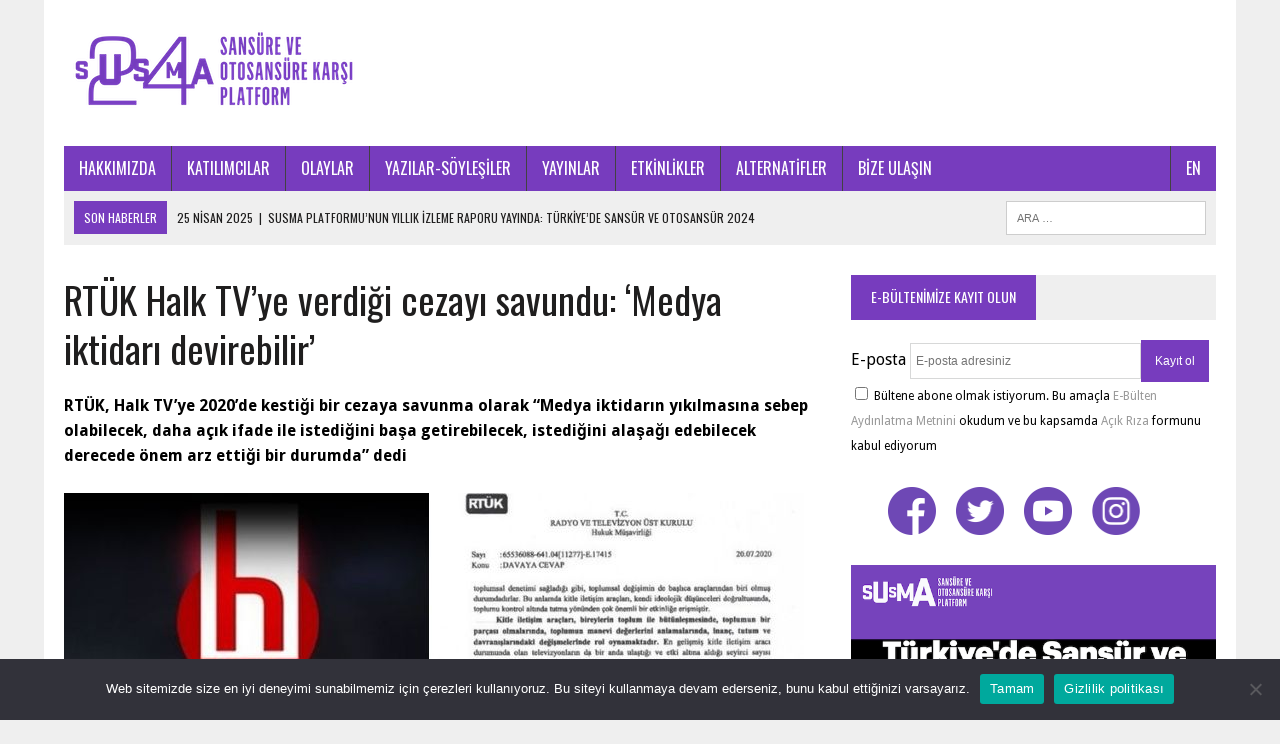

--- FILE ---
content_type: text/html; charset=UTF-8
request_url: https://susma24.com/rtuk-halk-tvye-verdigi-cezayi-savundu-medya-iktidari-devirebilir/
body_size: 16375
content:
<!DOCTYPE html>
<html class="no-js" lang="tr" prefix="og: http://ogp.me/ns# fb: http://ogp.me/ns/fb#">
<head>
<meta charset="UTF-8">
<meta name="viewport" content="width=device-width, initial-scale=1.0">
	<!-- Primary Meta Tags -->
<title>Susma24 – Sansür ve Otosansüre Karşı Platform</title>
<meta name="title" content="Susma24 – Sansür ve Otosansüre Karşı Platform">
<meta name="description" content="">

<!-- Open Graph / Facebook 
<meta property="og:type" content="website">
<meta property="og:url" content="https://susma24.com/">
<meta property="og:title" content="Susma24 – Sansür ve Otosansüre Karşı Platform">
<meta property="og:description" content="">
<meta property="og:image" content="https://susma24.com/wp-content/uploads/2021/03/susma24-meta.jpg">
-->
	<!-- Twitter 
<meta property="twitter:card" content="summary_large_image">
<meta property="twitter:url" content="https://susma24.com/">
<meta property="twitter:title" content="Susma24 – Sansür ve Otosansüre Karşı Platform">
<meta property="twitter:description" content="">
<meta property="twitter:image" content="https://susma24.com/wp-content/uploads/2021/03/susma24-meta.jpg">
	-->
<link rel="profile" href="https://gmpg.org/xfn/11" />
<link rel="pingback" href="https://susma24.com/xmlrpc.php" />
		<!-- Popup mailchimp kayit burdan aktif olur-->
	<!--
<script id="mcjs">!function(c,h,i,m,p){m=c.createElement(h),p=c.getElementsByTagName(h)[0],m.async=1,m.src=i,p.parentNode.insertBefore(m,p)}(document,"script","https://chimpstatic.com/mcjs-connected/js/users/47c9a7761e1a5264d647b2d3e/3ec6d9a2bfcebd334f7e67a8e.js");</script>
-->
<title>RTÜK Halk TV&#8217;ye verdiği cezayı savundu: &#8216;Medya iktidarı devirebilir&#8217; &#8211; Susma24</title>
<meta name='robots' content='max-image-preview:large' />
	<style>img:is([sizes="auto" i], [sizes^="auto," i]) { contain-intrinsic-size: 3000px 1500px }</style>
	<link rel='dns-prefetch' href='//fonts.googleapis.com' />
<link rel="alternate" type="application/rss+xml" title="Susma24 &raquo; akışı" href="https://susma24.com/feed/" />
<script type="text/javascript">
/* <![CDATA[ */
window._wpemojiSettings = {"baseUrl":"https:\/\/s.w.org\/images\/core\/emoji\/15.0.3\/72x72\/","ext":".png","svgUrl":"https:\/\/s.w.org\/images\/core\/emoji\/15.0.3\/svg\/","svgExt":".svg","source":{"concatemoji":"https:\/\/susma24.com\/wp-includes\/js\/wp-emoji-release.min.js?ver=6.7.4"}};
/*! This file is auto-generated */
!function(i,n){var o,s,e;function c(e){try{var t={supportTests:e,timestamp:(new Date).valueOf()};sessionStorage.setItem(o,JSON.stringify(t))}catch(e){}}function p(e,t,n){e.clearRect(0,0,e.canvas.width,e.canvas.height),e.fillText(t,0,0);var t=new Uint32Array(e.getImageData(0,0,e.canvas.width,e.canvas.height).data),r=(e.clearRect(0,0,e.canvas.width,e.canvas.height),e.fillText(n,0,0),new Uint32Array(e.getImageData(0,0,e.canvas.width,e.canvas.height).data));return t.every(function(e,t){return e===r[t]})}function u(e,t,n){switch(t){case"flag":return n(e,"\ud83c\udff3\ufe0f\u200d\u26a7\ufe0f","\ud83c\udff3\ufe0f\u200b\u26a7\ufe0f")?!1:!n(e,"\ud83c\uddfa\ud83c\uddf3","\ud83c\uddfa\u200b\ud83c\uddf3")&&!n(e,"\ud83c\udff4\udb40\udc67\udb40\udc62\udb40\udc65\udb40\udc6e\udb40\udc67\udb40\udc7f","\ud83c\udff4\u200b\udb40\udc67\u200b\udb40\udc62\u200b\udb40\udc65\u200b\udb40\udc6e\u200b\udb40\udc67\u200b\udb40\udc7f");case"emoji":return!n(e,"\ud83d\udc26\u200d\u2b1b","\ud83d\udc26\u200b\u2b1b")}return!1}function f(e,t,n){var r="undefined"!=typeof WorkerGlobalScope&&self instanceof WorkerGlobalScope?new OffscreenCanvas(300,150):i.createElement("canvas"),a=r.getContext("2d",{willReadFrequently:!0}),o=(a.textBaseline="top",a.font="600 32px Arial",{});return e.forEach(function(e){o[e]=t(a,e,n)}),o}function t(e){var t=i.createElement("script");t.src=e,t.defer=!0,i.head.appendChild(t)}"undefined"!=typeof Promise&&(o="wpEmojiSettingsSupports",s=["flag","emoji"],n.supports={everything:!0,everythingExceptFlag:!0},e=new Promise(function(e){i.addEventListener("DOMContentLoaded",e,{once:!0})}),new Promise(function(t){var n=function(){try{var e=JSON.parse(sessionStorage.getItem(o));if("object"==typeof e&&"number"==typeof e.timestamp&&(new Date).valueOf()<e.timestamp+604800&&"object"==typeof e.supportTests)return e.supportTests}catch(e){}return null}();if(!n){if("undefined"!=typeof Worker&&"undefined"!=typeof OffscreenCanvas&&"undefined"!=typeof URL&&URL.createObjectURL&&"undefined"!=typeof Blob)try{var e="postMessage("+f.toString()+"("+[JSON.stringify(s),u.toString(),p.toString()].join(",")+"));",r=new Blob([e],{type:"text/javascript"}),a=new Worker(URL.createObjectURL(r),{name:"wpTestEmojiSupports"});return void(a.onmessage=function(e){c(n=e.data),a.terminate(),t(n)})}catch(e){}c(n=f(s,u,p))}t(n)}).then(function(e){for(var t in e)n.supports[t]=e[t],n.supports.everything=n.supports.everything&&n.supports[t],"flag"!==t&&(n.supports.everythingExceptFlag=n.supports.everythingExceptFlag&&n.supports[t]);n.supports.everythingExceptFlag=n.supports.everythingExceptFlag&&!n.supports.flag,n.DOMReady=!1,n.readyCallback=function(){n.DOMReady=!0}}).then(function(){return e}).then(function(){var e;n.supports.everything||(n.readyCallback(),(e=n.source||{}).concatemoji?t(e.concatemoji):e.wpemoji&&e.twemoji&&(t(e.twemoji),t(e.wpemoji)))}))}((window,document),window._wpemojiSettings);
/* ]]> */
</script>

<link rel='stylesheet' id='dashicons-css' href='https://susma24.com/wp-includes/css/dashicons.min.css?ver=6.7.4' type='text/css' media='all' />
<link rel='stylesheet' id='wp-jquery-ui-dialog-css' href='https://susma24.com/wp-includes/css/jquery-ui-dialog.min.css?ver=6.7.4' type='text/css' media='all' />
<style id='wp-emoji-styles-inline-css' type='text/css'>

	img.wp-smiley, img.emoji {
		display: inline !important;
		border: none !important;
		box-shadow: none !important;
		height: 1em !important;
		width: 1em !important;
		margin: 0 0.07em !important;
		vertical-align: -0.1em !important;
		background: none !important;
		padding: 0 !important;
	}
</style>
<link rel='stylesheet' id='wp-block-library-css' href='https://susma24.com/wp-includes/css/dist/block-library/style.min.css?ver=6.7.4' type='text/css' media='all' />
<style id='classic-theme-styles-inline-css' type='text/css'>
/*! This file is auto-generated */
.wp-block-button__link{color:#fff;background-color:#32373c;border-radius:9999px;box-shadow:none;text-decoration:none;padding:calc(.667em + 2px) calc(1.333em + 2px);font-size:1.125em}.wp-block-file__button{background:#32373c;color:#fff;text-decoration:none}
</style>
<style id='global-styles-inline-css' type='text/css'>
:root{--wp--preset--aspect-ratio--square: 1;--wp--preset--aspect-ratio--4-3: 4/3;--wp--preset--aspect-ratio--3-4: 3/4;--wp--preset--aspect-ratio--3-2: 3/2;--wp--preset--aspect-ratio--2-3: 2/3;--wp--preset--aspect-ratio--16-9: 16/9;--wp--preset--aspect-ratio--9-16: 9/16;--wp--preset--color--black: #000000;--wp--preset--color--cyan-bluish-gray: #abb8c3;--wp--preset--color--white: #ffffff;--wp--preset--color--pale-pink: #f78da7;--wp--preset--color--vivid-red: #cf2e2e;--wp--preset--color--luminous-vivid-orange: #ff6900;--wp--preset--color--luminous-vivid-amber: #fcb900;--wp--preset--color--light-green-cyan: #7bdcb5;--wp--preset--color--vivid-green-cyan: #00d084;--wp--preset--color--pale-cyan-blue: #8ed1fc;--wp--preset--color--vivid-cyan-blue: #0693e3;--wp--preset--color--vivid-purple: #9b51e0;--wp--preset--gradient--vivid-cyan-blue-to-vivid-purple: linear-gradient(135deg,rgba(6,147,227,1) 0%,rgb(155,81,224) 100%);--wp--preset--gradient--light-green-cyan-to-vivid-green-cyan: linear-gradient(135deg,rgb(122,220,180) 0%,rgb(0,208,130) 100%);--wp--preset--gradient--luminous-vivid-amber-to-luminous-vivid-orange: linear-gradient(135deg,rgba(252,185,0,1) 0%,rgba(255,105,0,1) 100%);--wp--preset--gradient--luminous-vivid-orange-to-vivid-red: linear-gradient(135deg,rgba(255,105,0,1) 0%,rgb(207,46,46) 100%);--wp--preset--gradient--very-light-gray-to-cyan-bluish-gray: linear-gradient(135deg,rgb(238,238,238) 0%,rgb(169,184,195) 100%);--wp--preset--gradient--cool-to-warm-spectrum: linear-gradient(135deg,rgb(74,234,220) 0%,rgb(151,120,209) 20%,rgb(207,42,186) 40%,rgb(238,44,130) 60%,rgb(251,105,98) 80%,rgb(254,248,76) 100%);--wp--preset--gradient--blush-light-purple: linear-gradient(135deg,rgb(255,206,236) 0%,rgb(152,150,240) 100%);--wp--preset--gradient--blush-bordeaux: linear-gradient(135deg,rgb(254,205,165) 0%,rgb(254,45,45) 50%,rgb(107,0,62) 100%);--wp--preset--gradient--luminous-dusk: linear-gradient(135deg,rgb(255,203,112) 0%,rgb(199,81,192) 50%,rgb(65,88,208) 100%);--wp--preset--gradient--pale-ocean: linear-gradient(135deg,rgb(255,245,203) 0%,rgb(182,227,212) 50%,rgb(51,167,181) 100%);--wp--preset--gradient--electric-grass: linear-gradient(135deg,rgb(202,248,128) 0%,rgb(113,206,126) 100%);--wp--preset--gradient--midnight: linear-gradient(135deg,rgb(2,3,129) 0%,rgb(40,116,252) 100%);--wp--preset--font-size--small: 13px;--wp--preset--font-size--medium: 20px;--wp--preset--font-size--large: 36px;--wp--preset--font-size--x-large: 42px;--wp--preset--spacing--20: 0.44rem;--wp--preset--spacing--30: 0.67rem;--wp--preset--spacing--40: 1rem;--wp--preset--spacing--50: 1.5rem;--wp--preset--spacing--60: 2.25rem;--wp--preset--spacing--70: 3.38rem;--wp--preset--spacing--80: 5.06rem;--wp--preset--shadow--natural: 6px 6px 9px rgba(0, 0, 0, 0.2);--wp--preset--shadow--deep: 12px 12px 50px rgba(0, 0, 0, 0.4);--wp--preset--shadow--sharp: 6px 6px 0px rgba(0, 0, 0, 0.2);--wp--preset--shadow--outlined: 6px 6px 0px -3px rgba(255, 255, 255, 1), 6px 6px rgba(0, 0, 0, 1);--wp--preset--shadow--crisp: 6px 6px 0px rgba(0, 0, 0, 1);}:where(.is-layout-flex){gap: 0.5em;}:where(.is-layout-grid){gap: 0.5em;}body .is-layout-flex{display: flex;}.is-layout-flex{flex-wrap: wrap;align-items: center;}.is-layout-flex > :is(*, div){margin: 0;}body .is-layout-grid{display: grid;}.is-layout-grid > :is(*, div){margin: 0;}:where(.wp-block-columns.is-layout-flex){gap: 2em;}:where(.wp-block-columns.is-layout-grid){gap: 2em;}:where(.wp-block-post-template.is-layout-flex){gap: 1.25em;}:where(.wp-block-post-template.is-layout-grid){gap: 1.25em;}.has-black-color{color: var(--wp--preset--color--black) !important;}.has-cyan-bluish-gray-color{color: var(--wp--preset--color--cyan-bluish-gray) !important;}.has-white-color{color: var(--wp--preset--color--white) !important;}.has-pale-pink-color{color: var(--wp--preset--color--pale-pink) !important;}.has-vivid-red-color{color: var(--wp--preset--color--vivid-red) !important;}.has-luminous-vivid-orange-color{color: var(--wp--preset--color--luminous-vivid-orange) !important;}.has-luminous-vivid-amber-color{color: var(--wp--preset--color--luminous-vivid-amber) !important;}.has-light-green-cyan-color{color: var(--wp--preset--color--light-green-cyan) !important;}.has-vivid-green-cyan-color{color: var(--wp--preset--color--vivid-green-cyan) !important;}.has-pale-cyan-blue-color{color: var(--wp--preset--color--pale-cyan-blue) !important;}.has-vivid-cyan-blue-color{color: var(--wp--preset--color--vivid-cyan-blue) !important;}.has-vivid-purple-color{color: var(--wp--preset--color--vivid-purple) !important;}.has-black-background-color{background-color: var(--wp--preset--color--black) !important;}.has-cyan-bluish-gray-background-color{background-color: var(--wp--preset--color--cyan-bluish-gray) !important;}.has-white-background-color{background-color: var(--wp--preset--color--white) !important;}.has-pale-pink-background-color{background-color: var(--wp--preset--color--pale-pink) !important;}.has-vivid-red-background-color{background-color: var(--wp--preset--color--vivid-red) !important;}.has-luminous-vivid-orange-background-color{background-color: var(--wp--preset--color--luminous-vivid-orange) !important;}.has-luminous-vivid-amber-background-color{background-color: var(--wp--preset--color--luminous-vivid-amber) !important;}.has-light-green-cyan-background-color{background-color: var(--wp--preset--color--light-green-cyan) !important;}.has-vivid-green-cyan-background-color{background-color: var(--wp--preset--color--vivid-green-cyan) !important;}.has-pale-cyan-blue-background-color{background-color: var(--wp--preset--color--pale-cyan-blue) !important;}.has-vivid-cyan-blue-background-color{background-color: var(--wp--preset--color--vivid-cyan-blue) !important;}.has-vivid-purple-background-color{background-color: var(--wp--preset--color--vivid-purple) !important;}.has-black-border-color{border-color: var(--wp--preset--color--black) !important;}.has-cyan-bluish-gray-border-color{border-color: var(--wp--preset--color--cyan-bluish-gray) !important;}.has-white-border-color{border-color: var(--wp--preset--color--white) !important;}.has-pale-pink-border-color{border-color: var(--wp--preset--color--pale-pink) !important;}.has-vivid-red-border-color{border-color: var(--wp--preset--color--vivid-red) !important;}.has-luminous-vivid-orange-border-color{border-color: var(--wp--preset--color--luminous-vivid-orange) !important;}.has-luminous-vivid-amber-border-color{border-color: var(--wp--preset--color--luminous-vivid-amber) !important;}.has-light-green-cyan-border-color{border-color: var(--wp--preset--color--light-green-cyan) !important;}.has-vivid-green-cyan-border-color{border-color: var(--wp--preset--color--vivid-green-cyan) !important;}.has-pale-cyan-blue-border-color{border-color: var(--wp--preset--color--pale-cyan-blue) !important;}.has-vivid-cyan-blue-border-color{border-color: var(--wp--preset--color--vivid-cyan-blue) !important;}.has-vivid-purple-border-color{border-color: var(--wp--preset--color--vivid-purple) !important;}.has-vivid-cyan-blue-to-vivid-purple-gradient-background{background: var(--wp--preset--gradient--vivid-cyan-blue-to-vivid-purple) !important;}.has-light-green-cyan-to-vivid-green-cyan-gradient-background{background: var(--wp--preset--gradient--light-green-cyan-to-vivid-green-cyan) !important;}.has-luminous-vivid-amber-to-luminous-vivid-orange-gradient-background{background: var(--wp--preset--gradient--luminous-vivid-amber-to-luminous-vivid-orange) !important;}.has-luminous-vivid-orange-to-vivid-red-gradient-background{background: var(--wp--preset--gradient--luminous-vivid-orange-to-vivid-red) !important;}.has-very-light-gray-to-cyan-bluish-gray-gradient-background{background: var(--wp--preset--gradient--very-light-gray-to-cyan-bluish-gray) !important;}.has-cool-to-warm-spectrum-gradient-background{background: var(--wp--preset--gradient--cool-to-warm-spectrum) !important;}.has-blush-light-purple-gradient-background{background: var(--wp--preset--gradient--blush-light-purple) !important;}.has-blush-bordeaux-gradient-background{background: var(--wp--preset--gradient--blush-bordeaux) !important;}.has-luminous-dusk-gradient-background{background: var(--wp--preset--gradient--luminous-dusk) !important;}.has-pale-ocean-gradient-background{background: var(--wp--preset--gradient--pale-ocean) !important;}.has-electric-grass-gradient-background{background: var(--wp--preset--gradient--electric-grass) !important;}.has-midnight-gradient-background{background: var(--wp--preset--gradient--midnight) !important;}.has-small-font-size{font-size: var(--wp--preset--font-size--small) !important;}.has-medium-font-size{font-size: var(--wp--preset--font-size--medium) !important;}.has-large-font-size{font-size: var(--wp--preset--font-size--large) !important;}.has-x-large-font-size{font-size: var(--wp--preset--font-size--x-large) !important;}
:where(.wp-block-post-template.is-layout-flex){gap: 1.25em;}:where(.wp-block-post-template.is-layout-grid){gap: 1.25em;}
:where(.wp-block-columns.is-layout-flex){gap: 2em;}:where(.wp-block-columns.is-layout-grid){gap: 2em;}
:root :where(.wp-block-pullquote){font-size: 1.5em;line-height: 1.6;}
</style>
<link rel='stylesheet' id='contact-form-7-css' href='https://susma24.com/wp-content/plugins/contact-form-7/includes/css/styles.css?ver=6.0' type='text/css' media='all' />
<link rel='stylesheet' id='cookie-notice-front-css' href='https://susma24.com/wp-content/plugins/cookie-notice/css/front.min.css?ver=2.4.18' type='text/css' media='all' />
<link rel='stylesheet' id='mh-newsdesk-parent-style-css' href='https://susma24.com/wp-content/themes/mh_newsdesk/style.css?ver=6.7.4' type='text/css' media='all' />
<link rel='stylesheet' id='mh-newsdesk-child-style-css' href='https://susma24.com/wp-content/themes/mh_newsdesk-child/style.css?ver=6.7.4' type='text/css' media='all' />
<link rel='stylesheet' id='mh-style-css' href='https://susma24.com/wp-content/themes/mh_newsdesk-child/style.css?ver=1.3.0' type='text/css' media='all' />
<link rel='stylesheet' id='mh-font-awesome-css' href='https://susma24.com/wp-content/themes/mh_newsdesk/includes/font-awesome.min.css' type='text/css' media='all' />
<link rel='stylesheet' id='mh-google-fonts-css' href='https://fonts.googleapis.com/css?family=Droid+Sans:300,400,400italic,600,700%7cOswald:300,400,400italic,600,700&#038;subset=latin,latin-ext' type='text/css' media='all' />
<script type="text/javascript" src="https://susma24.com/wp-includes/js/jquery/jquery.min.js?ver=3.7.1" id="jquery-core-js"></script>
<script type="text/javascript" src="https://susma24.com/wp-includes/js/jquery/jquery-migrate.min.js?ver=3.4.1" id="jquery-migrate-js"></script>
<script type="text/javascript" id="cookie-notice-front-js-before">
/* <![CDATA[ */
var cnArgs = {"ajaxUrl":"https:\/\/susma24.com\/wp-admin\/admin-ajax.php","nonce":"8c8c836dbd","hideEffect":"fade","position":"bottom","onScroll":false,"onScrollOffset":100,"onClick":false,"cookieName":"cookie_notice_accepted","cookieTime":2592000,"cookieTimeRejected":2592000,"globalCookie":false,"redirection":false,"cache":true,"revokeCookies":false,"revokeCookiesOpt":"automatic"};
/* ]]> */
</script>
<script type="text/javascript" src="https://susma24.com/wp-content/plugins/cookie-notice/js/front.min.js?ver=2.4.18" id="cookie-notice-front-js"></script>
<script type="text/javascript" src="https://susma24.com/wp-content/themes/mh_newsdesk/js/scripts.js?ver=6.7.4" id="mh-scripts-js"></script>
<link rel="https://api.w.org/" href="https://susma24.com/wp-json/" /><link rel="alternate" title="JSON" type="application/json" href="https://susma24.com/wp-json/wp/v2/posts/13483" /><link rel="EditURI" type="application/rsd+xml" title="RSD" href="https://susma24.com/xmlrpc.php?rsd" />
<meta name="generator" content="WordPress 6.7.4" />
<link rel="canonical" href="https://susma24.com/rtuk-halk-tvye-verdigi-cezayi-savundu-medya-iktidari-devirebilir/" />
<link rel='shortlink' href='https://susma24.com/?p=13483' />
<link rel="alternate" title="oEmbed (JSON)" type="application/json+oembed" href="https://susma24.com/wp-json/oembed/1.0/embed?url=https%3A%2F%2Fsusma24.com%2Frtuk-halk-tvye-verdigi-cezayi-savundu-medya-iktidari-devirebilir%2F" />
<link rel="alternate" title="oEmbed (XML)" type="text/xml+oembed" href="https://susma24.com/wp-json/oembed/1.0/embed?url=https%3A%2F%2Fsusma24.com%2Frtuk-halk-tvye-verdigi-cezayi-savundu-medya-iktidari-devirebilir%2F&#038;format=xml" />

        <style>
            .wuc-overlay{ background-image: url(''); }
            #wuc-wrapper #wuc-box h2.title,
            #wuc-box .subtitle,
            #defaultCountdown,
            #defaultCountdown span{ color:  }
        </style>
          <!--<script>
    (function(i,s,o,g,r,a,m){i['GoogleAnalyticsObject']=r;i[r]=i[r]||function(){
    (i[r].q=i[r].q||[]).push(arguments)},i[r].l=1*new Date();a=s.createElement(o),
    m=s.getElementsByTagName(o)[0];a.async=1;a.src=g;m.parentNode.insertBefore(a,m)
    })(window,document,'script','//www.google-analytics.com/analytics.js','ga');

    ga('create', 'UA-88560971-1', 'auto');
    ga('send', 'pageview');
  </script>-->
<!-- Google tag (gtag.js) -->
<!--
<script async src="https://www.googletagmanager.com/gtag/js?id=UA-88560971-1"></script>
<script>
  window.dataLayer = window.dataLayer || [];
  function gtag(){dataLayer.push(arguments);}
  gtag('js', new Date());

  gtag('config', 'UA-88560971-1');
</script>
-->
<!-- Google tag (gtag.js) -->
<script async src="https://www.googletagmanager.com/gtag/js?id=G-RT4DRF7SVJ"></script>
<script>
  window.dataLayer = window.dataLayer || [];
  function gtag(){dataLayer.push(arguments);}
  gtag('js', new Date());

  gtag('config', 'G-RT4DRF7SVJ');
</script>

	<style type="text/css">
    	    		.social-nav a:hover, .logo-title, .entry-content a, a:hover, .entry-meta .entry-meta-author, .entry-meta a, .comment-info, blockquote, .pagination a:hover .pagelink { color: #773cbe; }
			.main-nav li:hover, .slicknav_menu, .ticker-title, .breadcrumb a, .breadcrumb .bc-text, .button span, .widget-title span, input[type=submit], table th, .comment-section-title .comment-count, #cancel-comment-reply-link:hover, .pagination .current, .pagination .pagelink { background: #773cbe; }
			blockquote, input[type=text]:hover, input[type=email]:hover, input[type=tel]:hover, input[type=url]:hover, textarea:hover { border-color: #773cbe; }
    	    				.widget-title, .pagination a.page-numbers:hover, .dots:hover, .pagination a:hover .pagelink, .comment-section-title { background: #efefef; }
			.commentlist .depth-1, .commentlist .bypostauthor .avatar { border-color: #efefef; }
    	    				.main-nav, .main-nav ul li:hover > ul, .mh-footer { background: #773cbe; }
    	    				.header-top, .header-nav ul li:hover > ul, .footer-ad-wrap, .footer-1, .footer-2, .footer-3, .footer-bottom { background: #d3d3d3; }
			.social-nav a { color: #d3d3d3; }
    	    				.footer-widgets .widget-title { background: #773cbe; }
    	    		</style>
    <!--[if lt IE 9]>
<script src="https://susma24.com/wp-content/themes/mh_newsdesk/js/css3-mediaqueries.js"></script>
<![endif]-->
<style type="text/css">
body { font-family: "Droid Sans", sans-serif; }
</style>
<link rel="icon" href="https://susma24.com/wp-content/uploads/2019/05/cropped-favicon-512x512-32x32.png" sizes="32x32" />
<link rel="icon" href="https://susma24.com/wp-content/uploads/2019/05/cropped-favicon-512x512-192x192.png" sizes="192x192" />
<link rel="apple-touch-icon" href="https://susma24.com/wp-content/uploads/2019/05/cropped-favicon-512x512-180x180.png" />
<meta name="msapplication-TileImage" content="https://susma24.com/wp-content/uploads/2019/05/cropped-favicon-512x512-270x270.png" />
		<style type="text/css" id="wp-custom-css">
			.modalContent {
	background-color:purple !important;
}
body:not(.page-template-template-contact) .grecaptcha-badge {
   opacity: 0;
   visibility: hidden;
}		</style>
		
<!-- START - Open Graph and Twitter Card Tags 3.3.2 -->
 <!-- Facebook Open Graph -->
  <meta property="og:locale" content="tr_TR"/>
  <meta property="og:site_name" content="Susma24"/>
  <meta property="og:title" content="RTÜK Halk TV&#039;ye verdiği cezayı savundu: &#039;Medya iktidarı devirebilir&#039;"/>
  <meta property="og:url" content="https://susma24.com/rtuk-halk-tvye-verdigi-cezayi-savundu-medya-iktidari-devirebilir/"/>
  <meta property="og:type" content="article"/>
  <meta property="og:description" content="RTÜK, Halk TV’ye 2020’de kestiği bir cezaya savunma olarak “Medya iktidarın yıkılmasına sebep olabilecek, daha açık ifade ile istediğini başa getirebilecek, istediğini alaşağı edebilecek derecede önem arz ettiği bir durumda” dedi"/>
  <meta property="og:image" content="https://susma24.com/wp-content/uploads/2021/01/rtuk-halk-tv-ceza.jpg"/>
  <meta property="og:image:url" content="https://susma24.com/wp-content/uploads/2021/01/rtuk-halk-tv-ceza.jpg"/>
  <meta property="og:image:secure_url" content="https://susma24.com/wp-content/uploads/2021/01/rtuk-halk-tv-ceza.jpg"/>
  <meta property="article:published_time" content="2021-01-26T12:50:29+03:00"/>
  <meta property="article:modified_time" content="2021-01-26T12:50:29+03:00" />
  <meta property="og:updated_time" content="2021-01-26T12:50:29+03:00" />
  <meta property="article:section" content="Olaylar"/>
  <meta property="article:publisher" content="https://www.facebook.com/susma24/"/>
 <!-- Google+ / Schema.org -->
 <!-- Twitter Cards -->
  <meta name="twitter:title" content="RTÜK Halk TV&#039;ye verdiği cezayı savundu: &#039;Medya iktidarı devirebilir&#039;"/>
  <meta name="twitter:url" content="https://susma24.com/rtuk-halk-tvye-verdigi-cezayi-savundu-medya-iktidari-devirebilir/"/>
  <meta name="twitter:description" content="RTÜK, Halk TV’ye 2020’de kestiği bir cezaya savunma olarak “Medya iktidarın yıkılmasına sebep olabilecek, daha açık ifade ile istediğini başa getirebilecek, istediğini alaşağı edebilecek derecede önem arz ettiği bir durumda” dedi"/>
  <meta name="twitter:image" content="https://susma24.com/wp-content/uploads/2021/01/rtuk-halk-tv-ceza.jpg"/>
  <meta name="twitter:card" content="summary"/>
  <meta name="twitter:site" content="@susma_24"/>
 <!-- SEO -->
 <!-- Misc. tags -->
 <!-- is_singular -->
<!-- END - Open Graph and Twitter Card Tags 3.3.2 -->
	
<style id="wpforms-css-vars-root">
				:root {
					--wpforms-field-border-radius: 3px;
--wpforms-field-border-style: solid;
--wpforms-field-border-size: 1px;
--wpforms-field-background-color: #ffffff;
--wpforms-field-border-color: rgba( 0, 0, 0, 0.25 );
--wpforms-field-border-color-spare: rgba( 0, 0, 0, 0.25 );
--wpforms-field-text-color: rgba( 0, 0, 0, 0.7 );
--wpforms-field-menu-color: #ffffff;
--wpforms-label-color: rgba( 0, 0, 0, 0.85 );
--wpforms-label-sublabel-color: rgba( 0, 0, 0, 0.55 );
--wpforms-label-error-color: #d63637;
--wpforms-button-border-radius: 3px;
--wpforms-button-border-style: none;
--wpforms-button-border-size: 1px;
--wpforms-button-background-color: #066aab;
--wpforms-button-border-color: #066aab;
--wpforms-button-text-color: #ffffff;
--wpforms-page-break-color: #066aab;
--wpforms-background-image: none;
--wpforms-background-position: center center;
--wpforms-background-repeat: no-repeat;
--wpforms-background-size: cover;
--wpforms-background-width: 100px;
--wpforms-background-height: 100px;
--wpforms-background-color: rgba( 0, 0, 0, 0 );
--wpforms-background-url: none;
--wpforms-container-padding: 0px;
--wpforms-container-border-style: none;
--wpforms-container-border-width: 1px;
--wpforms-container-border-color: #000000;
--wpforms-container-border-radius: 3px;
--wpforms-field-size-input-height: 43px;
--wpforms-field-size-input-spacing: 15px;
--wpforms-field-size-font-size: 16px;
--wpforms-field-size-line-height: 19px;
--wpforms-field-size-padding-h: 14px;
--wpforms-field-size-checkbox-size: 16px;
--wpforms-field-size-sublabel-spacing: 5px;
--wpforms-field-size-icon-size: 1;
--wpforms-label-size-font-size: 16px;
--wpforms-label-size-line-height: 19px;
--wpforms-label-size-sublabel-font-size: 14px;
--wpforms-label-size-sublabel-line-height: 17px;
--wpforms-button-size-font-size: 17px;
--wpforms-button-size-height: 41px;
--wpforms-button-size-padding-h: 15px;
--wpforms-button-size-margin-top: 10px;
--wpforms-container-shadow-size-box-shadow: none;

				}
			</style>
</head>
<body class="post-template-default single single-post postid-13483 single-format-standard cookies-not-set mh-right-sb">
<div id="mh-wrapper">
<header class="mh-header">
	<div class="header-wrap clearfix">
				<div class="mh-col mh-1-3 header-logo-full">
			<a href="https://susma24.com/" title="Susma24" rel="home">
<div class="logo-wrap" role="banner">
<img src="https://susma24.com/wp-content/uploads/2020/02/p24_susma_yeni2png.png" height="106" width="300" alt="Susma24" />
</div>
</a>
		</div>
			</div>
	<div class="header-menu clearfix">
		<nav class="main-nav clearfix">
			<div class="menu-tepe-menu-container"><ul id="menu-tepe-menu" class="menu"><li id="menu-item-41" class="menu-item menu-item-type-post_type menu-item-object-page menu-item-41"><a href="https://susma24.com/hakkimizda/">HAKKIMIZDA</a></li>
<li id="menu-item-74" class="menu-item menu-item-type-post_type menu-item-object-page menu-item-74"><a href="https://susma24.com/katilimcilar/">KATILIMCILAR</a></li>
<li id="menu-item-14" class="menu-item menu-item-type-taxonomy menu-item-object-category current-post-ancestor current-menu-parent current-post-parent menu-item-14"><a href="https://susma24.com/category/olaylar/">OLAYLAR</a></li>
<li id="menu-item-13" class="menu-item menu-item-type-taxonomy menu-item-object-category menu-item-13"><a href="https://susma24.com/category/yazilar/">YAZILAR-SÖYLEŞİLER</a></li>
<li id="menu-item-8005" class="menu-item menu-item-type-post_type menu-item-object-page menu-item-8005"><a href="https://susma24.com/sansur-censor/">YAYINLAR</a></li>
<li id="menu-item-5113" class="menu-item menu-item-type-taxonomy menu-item-object-category menu-item-5113"><a href="https://susma24.com/category/etkinlikler/">ETKİNLİKLER</a></li>
<li id="menu-item-8004" class="menu-item menu-item-type-taxonomy menu-item-object-category menu-item-8004"><a href="https://susma24.com/category/alternatifler/">ALTERNATİFLER</a></li>
<li id="menu-item-42" class="menu-item menu-item-type-post_type menu-item-object-page menu-item-42"><a href="https://susma24.com/iletisim/">BİZE ULAŞIN</a></li>
<li id="menu-item-8078" class="menu-item menu-item-type-custom menu-item-object-custom menu-item-8078"><a href="/en">EN</a></li>
</ul></div>		</nav>
		<div class="header-sub clearfix">
							<div id="ticker" class="news-ticker mh-col mh-2-3 clearfix">
			<span class="ticker-title">
			Son Haberler		</span>
		<ul class="ticker-content">			<li class="ticker-item">
				<a class="ticker-item-link" href="https://susma24.com/susma-platformunun-yillik-izleme-raporu-yayinda-turkiyede-sansur-ve-otosansur-2024/" title="Susma Platformu’nun yıllık izleme raporu yayında: Türkiye’de Sansür ve Otosansür 2024">
					<span class="ticker-item-date">25 Nisan 2025</span>
					<span class="ticker-item-separator">|</span>
					<span class="ticker-item-title">Susma Platformu’nun yıllık izleme raporu yayında: Türkiye’de Sansür ve Otosansür 2024</span>
				</a>
			</li>			<li class="ticker-item">
				<a class="ticker-item-link" href="https://susma24.com/oyuncu-ilyas-salmana-ceza/" title="Oyuncu İlyas Salman’a ceza">
					<span class="ticker-item-date">22 Nisan 2025</span>
					<span class="ticker-item-separator">|</span>
					<span class="ticker-item-title">Oyuncu İlyas Salman’a ceza</span>
				</a>
			</li>			<li class="ticker-item">
				<a class="ticker-item-link" href="https://susma24.com/murat-germen-serbest-birakildi/" title="Murat Germen serbest bırakıldı">
					<span class="ticker-item-date">10 Nisan 2025</span>
					<span class="ticker-item-separator">|</span>
					<span class="ticker-item-title">Murat Germen serbest bırakıldı</span>
				</a>
			</li>			<li class="ticker-item">
				<a class="ticker-item-link" href="https://susma24.com/sevinc-eratalay-serbest-birakildi/" title="Sevinç Eratalay serbest bırakıldı">
					<span class="ticker-item-date">10 Nisan 2025</span>
					<span class="ticker-item-separator">|</span>
					<span class="ticker-item-title">Sevinç Eratalay serbest bırakıldı</span>
				</a>
			</li>			<li class="ticker-item">
				<a class="ticker-item-link" href="https://susma24.com/boykota-destek-veren-sanatcilara-baski/" title="Boykota destek veren sanatçılara baskı">
					<span class="ticker-item-date">4 Nisan 2025</span>
					<span class="ticker-item-separator">|</span>
					<span class="ticker-item-title">Boykota destek veren sanatçılara baskı</span>
				</a>
			</li>	</ul>
</div>						<aside class="mh-col mh-1-3 header-search">
				<form role="search" method="get" class="search-form" action="https://susma24.com/">
				<label>
					<span class="screen-reader-text">Arama:</span>
					<input type="search" class="search-field" placeholder="Ara &hellip;" value="" name="s" />
				</label>
				<input type="submit" class="search-submit" value="Ara" />
			</form>			</aside>
		</div>
	</div>
</header><div class="mh-section mh-group">
	<div id="main-content" class="mh-content"><article id="post-13483" class="post-13483 post type-post status-publish format-standard has-post-thumbnail hentry category-olaylar tag-halk-tv tag-rtuk tag-sansur tag-ssavunma">
	<header class="entry-header clearfix">
		<h1 class="entry-title">
			RTÜK Halk TV&#8217;ye verdiği cezayı savundu: &#8216;Medya iktidarı devirebilir&#8217;		</h1>
<!--		<div class="entry-tags clearfix"><span>TOPICS:</span><a href="https://susma24.com/tag/halk-tv/" rel="tag">Halk TV</a><a href="https://susma24.com/tag/rtuk/" rel="tag">RTÜK</a><a href="https://susma24.com/tag/sansur/" rel="tag">sansür</a><a href="https://susma24.com/tag/ssavunma/" rel="tag">ssavunma</a></div>-->	</header>
<!-- aTi adding excerpt to posts -->
<span style="font-weight:600">
	<p>RTÜK, Halk TV’ye 2020’de kestiği bir cezaya savunma olarak “Medya iktidarın yıkılmasına sebep olabilecek, daha açık ifade ile istediğini başa getirebilecek, istediğini alaşağı edebilecek derecede önem arz ettiği bir durumda” dedi</p>
</span>	<br/>

	
<div class="entry-thumbnail">
<img width="740" height="370" src="https://susma24.com/wp-content/uploads/2021/01/rtuk-halk-tv-ceza.jpg" class="attachment-content-single size-content-single wp-post-image" alt="" decoding="async" fetchpriority="high" srcset="https://susma24.com/wp-content/uploads/2021/01/rtuk-halk-tv-ceza.jpg 740w, https://susma24.com/wp-content/uploads/2021/01/rtuk-halk-tv-ceza-300x150.jpg 300w" sizes="(max-width: 740px) 100vw, 740px" /></div>
		<p class="entry-meta">
<span class="entry-meta-date updated">26 Ocak 2021</span>
</p>
	<div class="entry-content clearfix">
		<p><span style="font-weight: 400;">Halk TV’deki &#8216;Şimdiki Zaman Siyaset&#8217; programında konuğun kullandığı ifadeler nedeniyle 7 Nisan 2020&#8217;de Radyo Televizyon Üst Kurulu&#8217;nun (RTÜK) verdiği para cezası yargıya taşındı. Cezanın iptal edilmesi istemiyle açılan davada, RTÜK savunmasını gönderdi.</span></p>
<p><span style="font-weight: 400;">RTÜK&#8217;ün savunmasında, medyanın iktidarı devirebilecek güçte olduğu ifade edilerek, &#8220;Medya iktidarın yıkılmasına sebep olabilecek, ekonomik kararlara hükmedebilecek, daha açık ifade ile istediğini başa getirebilecek, istediğini alaşağı edebilecek derecede önem arz ettiği bir durumda, her program konuğunun medya kanalı ile istediğini söyleme özgürlüğünden bahsetmek asla mümkün olmayacaktır&#8221; dendi.</span></p>
<p><span style="font-weight: 400;">RTÜK’ün mahkeme gönderdiği savunma yazısını Twitter hesabından <a href="https://twitter.com/cihangirislam/status/1353333568077000707">paylaşan</a> Bağımsız Milletvekili Cihangir İslam, &#8220;RTÜK bir programda söylenenler nedeniyle Halk TV&#8217;ye ceza veriyor. Halk TV olayı yargıya taşıyıp cezaya itiraz ediyor. Fotoğrafta RTÜK&#8217;ün mahkemeye gönderdiği cevabi yazısını görüyorsunuz&#8221; dedi.</span></p>
<p><b>BAŞARIR: &#8220;İKTİDARIN SİYASİ ARAÇ OLARAK KULLANDIĞI KURUM&#8221;</b></p>
<p><span style="font-weight: 400;">CHP Mersin Milletvekili Ali Mahir Başarır, RTÜK&#8217;ün mahkemeye sunduğu bu savunmaya tepki <a href="https://bianet.org/bianet/medya/238096-rtuk-ten-ceza-savunmasi-medya-iktidari-devirebilir">gösterdi</a>. Açıklamasında AKP&#8217;nin medya üzerindeki baskısına değinen CHP&#8217;li Başarır &#8220;AKP iktidarı, kendisine muhalif olan medya ve televizyon kanallarını susturmak için devletin tüm imkanlarını kullanmaktadır. Ne yazık ki RTÜK de AKP iktidarının siyasi araç olarak kullandığı kurumlardan biri haline gelmiştir. Bunu anlamak için RTÜK&#8217;ün; Türkiye&#8217;nin gerçeklerini halkın bilgisine sunan gazetelere ve televizyon kanallarına vermiş olduğu para, &#8216;yayın durdurma&#8217; ve &#8216;ekran karartma&#8217; cezalarına bakmamız yeterli olacaktır&#8221; ifadelerini kullandı. </span></p>
	</div>
	<div class="entry-tags clearfix"><span>TAG:</span><a href="https://susma24.com/tag/halk-tv/" rel="tag">Halk TV</a><a href="https://susma24.com/tag/rtuk/" rel="tag">RTÜK</a><a href="https://susma24.com/tag/sansur/" rel="tag">sansür</a><a href="https://susma24.com/tag/ssavunma/" rel="tag">ssavunma</a></div>	</article>
		<h4 class="widget-title related-content-title">
			<span>İlgili Haberler </span>
		</h4>
		<div class="related-content clearfix"><article class="mh-col mh-1-4 content-grid post-10144 post type-post status-publish format-standard has-post-thumbnail hentry category-olaylar tag-rtuk tag-sila">
	<div class="content-thumb content-grid-thumb">
		<a href="https://susma24.com/rtuk-silanin-klibini-yayindan-kaldirtti/" title="RTÜK, Sıla’nın klibini yayından ‘kaldırttı’"><img width="180" height="101" src="https://susma24.com/wp-content/uploads/2020/07/Untitled-design2-180x101.png" class="attachment-content-grid size-content-grid wp-post-image" alt="" decoding="async" srcset="https://susma24.com/wp-content/uploads/2020/07/Untitled-design2-180x101.png 180w, https://susma24.com/wp-content/uploads/2020/07/Untitled-design2-260x146.png 260w, https://susma24.com/wp-content/uploads/2020/07/Untitled-design2-373x210.png 373w, https://susma24.com/wp-content/uploads/2020/07/Untitled-design2-120x67.png 120w" sizes="(max-width: 180px) 100vw, 180px" />		</a>
	</div>
			<p class="entry-meta">
			<span><a href="https://susma24.com/category/olaylar/" rel="category tag">Olaylar</a></span>
		</p>
		<h3 class="entry-title content-grid-title">
		<a href="https://susma24.com/rtuk-silanin-klibini-yayindan-kaldirtti/" title="RTÜK, Sıla’nın klibini yayından ‘kaldırttı’" rel="bookmark">
			RTÜK, Sıla’nın klibini yayından ‘kaldırttı’		</a>
	</h3>
</article>
<hr class="mh-separator content-grid-separator"><article class="mh-col mh-1-4 content-grid post-6534 post type-post status-publish format-standard has-post-thumbnail hentry category-olaylar tag-adana tag-batman tag-eylem-yasagi tag-sansur tag-van">
	<div class="content-thumb content-grid-thumb">
		<a href="https://susma24.com/eylem-yasaklari-suruyor/" title="Eylem yasakları sürüyor"><img width="180" height="101" src="https://susma24.com/wp-content/uploads/2019/10/yasak-180x101.png" class="attachment-content-grid size-content-grid wp-post-image" alt="" decoding="async" srcset="https://susma24.com/wp-content/uploads/2019/10/yasak-180x101.png 180w, https://susma24.com/wp-content/uploads/2019/10/yasak-260x146.png 260w, https://susma24.com/wp-content/uploads/2019/10/yasak-373x210.png 373w, https://susma24.com/wp-content/uploads/2019/10/yasak-120x67.png 120w" sizes="(max-width: 180px) 100vw, 180px" />		</a>
	</div>
			<p class="entry-meta">
			<span><a href="https://susma24.com/category/olaylar/" rel="category tag">Olaylar</a></span>
		</p>
		<h3 class="entry-title content-grid-title">
		<a href="https://susma24.com/eylem-yasaklari-suruyor/" title="Eylem yasakları sürüyor" rel="bookmark">
			Eylem yasakları sürüyor		</a>
	</h3>
</article>
<hr class="mh-separator content-grid-separator"><article class="mh-col mh-1-4 content-grid post-7831 post type-post status-publish format-standard has-post-thumbnail hentry category-olaylar tag-ceza tag-grup-yorum tag-hafta tag-hakaret tag-mustehcenlik tag-ozgur-gundem tag-sansur tag-yasak">
	<div class="content-thumb content-grid-thumb">
		<a href="https://susma24.com/10-17-subat-haftasinin-sansur-gundemi/" title="10-17 Şubat Haftasının Sansür Gündemi"><img width="180" height="101" src="https://susma24.com/wp-content/uploads/2020/02/Adsız-tasarım-37-180x101.png" class="attachment-content-grid size-content-grid wp-post-image" alt="" decoding="async" loading="lazy" srcset="https://susma24.com/wp-content/uploads/2020/02/Adsız-tasarım-37-180x101.png 180w, https://susma24.com/wp-content/uploads/2020/02/Adsız-tasarım-37-260x146.png 260w, https://susma24.com/wp-content/uploads/2020/02/Adsız-tasarım-37-373x210.png 373w, https://susma24.com/wp-content/uploads/2020/02/Adsız-tasarım-37-120x67.png 120w" sizes="auto, (max-width: 180px) 100vw, 180px" />		</a>
	</div>
			<p class="entry-meta">
			<span><a href="https://susma24.com/category/olaylar/" rel="category tag">Olaylar</a></span>
		</p>
		<h3 class="entry-title content-grid-title">
		<a href="https://susma24.com/10-17-subat-haftasinin-sansur-gundemi/" title="10-17 Şubat Haftasının Sansür Gündemi" rel="bookmark">
			10-17 Şubat Haftasının Sansür Gündemi		</a>
	</h3>
</article>
<hr class="mh-separator content-grid-separator"><article class="mh-col mh-1-4 content-grid post-4379 post type-post status-publish format-standard has-post-thumbnail hentry category-olaylar tag-limonlu-kahve tag-medet-dilek tag-mugla-sitki-kocman-universitesi-spor-kultur-ve-sanat-dairesi tag-sansur tag-tas-dugmeler">
	<div class="content-thumb content-grid-thumb">
		<a href="https://susma24.com/limonlu-kahveye-iceriginden-dolayi-yasak/" title="Limonlu Kahve’ye içeriğinden dolayı yasak"><img width="180" height="101" src="https://susma24.com/wp-content/uploads/2019/03/limonlu-kahve-180x101.png" class="attachment-content-grid size-content-grid wp-post-image" alt="" decoding="async" loading="lazy" srcset="https://susma24.com/wp-content/uploads/2019/03/limonlu-kahve-180x101.png 180w, https://susma24.com/wp-content/uploads/2019/03/limonlu-kahve-260x146.png 260w, https://susma24.com/wp-content/uploads/2019/03/limonlu-kahve-373x210.png 373w, https://susma24.com/wp-content/uploads/2019/03/limonlu-kahve-120x67.png 120w" sizes="auto, (max-width: 180px) 100vw, 180px" />		</a>
	</div>
			<p class="entry-meta">
			<span><a href="https://susma24.com/category/olaylar/" rel="category tag">Olaylar</a></span>
		</p>
		<h3 class="entry-title content-grid-title">
		<a href="https://susma24.com/limonlu-kahveye-iceriginden-dolayi-yasak/" title="Limonlu Kahve’ye içeriğinden dolayı yasak" rel="bookmark">
			Limonlu Kahve’ye içeriğinden dolayı yasak		</a>
	</h3>
</article>
<hr class="mh-separator content-grid-separator">		</div><div class="mh-share-buttons mh-group">
    <a class="mh-col mh-1-4 mh-facebook" href="#" onclick="window.open('http://www.facebook.com/sharer.php?u=https://susma24.com/rtuk-halk-tvye-verdigi-cezayi-savundu-medya-iktidari-devirebilir/&t=RTÜK Halk TV&#8217;ye verdiği cezayı savundu: &#8216;Medya iktidarı devirebilir&#8217;', 'facebookShare', 'width=626,height=436'); return false;" title="Share on Facebook">
	    <span class="mh-share-button"><i class="fa fa-facebook fa-2x"></i>SHARE</span>
	</a>
    <a class="mh-col mh-1-4 mh-twitter" href="#" onclick="window.open('http://twitter.com/share?text=RTÜK Halk TV&#8217;ye verdiği cezayı savundu: &#8216;Medya iktidarı devirebilir&#8217; -&url=https://susma24.com/rtuk-halk-tvye-verdigi-cezayi-savundu-medya-iktidari-devirebilir/', 'twitterShare', 'width=626,height=436'); return false;" title="Tweet This Post">
	    <span class="mh-share-button"><i class="fa fa-twitter fa-2x"></i>TWEET</span>
	</a>
    <a class="mh-col mh-1-4 mh-pinterest" href="#" onclick="window.open('http://pinterest.com/pin/create/button/?url=https://susma24.com/rtuk-halk-tvye-verdigi-cezayi-savundu-medya-iktidari-devirebilir/&media=https://susma24.com/wp-content/uploads/2021/01/rtuk-halk-tv-ceza.jpg&description=RTÜK Halk TV&#8217;ye verdiği cezayı savundu: &#8216;Medya iktidarı devirebilir&#8217;', 'pinterestShare', 'width=750,height=350'); return false;" title="Pin This Post">
	    <span class="mh-share-button"><i class="fa fa-pinterest fa-2x"></i>PIN</span>
	</a>
    <a class="mh-col mh-1-4 mh-googleplus" href="#" onclick="window.open('https://plusone.google.com/_/+1/confirm?hl=en-US&url=https://susma24.com/rtuk-halk-tvye-verdigi-cezayi-savundu-medya-iktidari-devirebilir/', 'googleShare', 'width=626,height=436'); return false;" title="Share on Google+" target="_blank">
	    <span class="mh-share-button"><i class="fa fa-google-plus fa-2x"></i>SHARE</span>
	</a>
</div>	</div>
	<aside class="mh-sidebar">
	<div id="text-2" class="sb-widget clearfix widget_text"><h4 class="widget-title"><span>E-bültenimize kayıt olun</span></h4>			<div class="textwidget"><script>(function() {
	window.mc4wp = window.mc4wp || {
		listeners: [],
		forms: {
			on: function(evt, cb) {
				window.mc4wp.listeners.push(
					{
						event   : evt,
						callback: cb
					}
				);
			}
		}
	}
})();
</script><!-- Mailchimp for WordPress v4.9.19 - https://wordpress.org/plugins/mailchimp-for-wp/ --><form id="mc4wp-form-1" class="mc4wp-form mc4wp-form-5227" method="post" data-id="5227" data-name="" ><div class="mc4wp-form-fields"><p>
	<label>E-posta</label>
	<input type="email" name="EMAIL" placeholder="E-posta adresiniz" required style="
    line-height: 24px;" /><input type="submit" value="Kayıt ol" />
</p>
<p>
    <label style="font-size:12px">
        <input type="checkbox" name="AGREE_TO_TERMS" value="1" required="">
       Bültene abone olmak istiyorum. 
   	   Bu amaçla <a href="https://susma24.com/e-bulten-aydinlatma-metni/" target="_blank" style="color: #999">E-Bülten Aydınlatma Metnini</a> okudum ve bu kapsamda<a href="https://susma24.com/acik-riza-metni/" target="_blank" style="color: #999"> Açık Rıza</a> formunu kabul ediyorum
    </label>
</p>
</div><label style="display: none !important;">Leave this field empty if you're human: <input type="text" name="_mc4wp_honeypot" value="" tabindex="-1" autocomplete="off" /></label><input type="hidden" name="_mc4wp_timestamp" value="1769136713" /><input type="hidden" name="_mc4wp_form_id" value="5227" /><input type="hidden" name="_mc4wp_form_element_id" value="mc4wp-form-1" /><div class="mc4wp-response"></div></form><!-- / Mailchimp for WordPress Plugin -->
</div>
		</div><div id="custom_html-2" class="widget_text sb-widget clearfix widget_custom_html"><div class="textwidget custom-html-widget"><div style="float:left; margin-right:20px; margin-left: 10%;">
<a href="https://www.facebook.com/susma24/" target="_blank"><img src="https://susma24.com/wp-content/uploads/2020/10/facebook.png" alt="facebook" width=48>
</a>

</div><div style="float:left; margin-right:20px;">
<a href="//twitter.com/susma_24" target="_blank"><img src="//susma24.com/wp-content/uploads/2020/10/twitter.png" alt="twitter" width=48>
</a></div>


<div style="float:left; margin-right:20px;">
<a href="https://www.youtube.com/channel/UCAr8lTMmxAt7rx4RCXxZBig" target="_blank"><img src="//susma24.com/wp-content/uploads/2020/10/youtube.png" alt="twitter" width=48>
</a></div>

<div>
<a href="https://www.instagram.com/susma_platformu/" target="_blank"><img src="//susma24.com/wp-content/uploads/2020/10/instagram.png" alt="twitter" width=48>
</a></div></div></div><div id="custom_html-4" class="widget_text sb-widget clearfix widget_custom_html"><div class="textwidget custom-html-widget"><a href="//susma24.com/sansur-censor/"><img width="373" height="210" src="//susma24.com/wp-content/uploads/2019/06/susmasitebannersansur.png"></a></div></div><div id="custom_html-9" class="widget_text sb-widget clearfix widget_custom_html"><div class="textwidget custom-html-widget"><a href="//susma24.com/turkiyede-yasaklanan-kitaplari-listesi/"><img width="373" height="210" src="https://susma24.com/wp-content/uploads/2021/11/yasaklanankitaplar.jpg"></a></div></div><div id="custom_html-8" class="widget_text sb-widget clearfix widget_custom_html"><div class="textwidget custom-html-widget"><iframe width="370" height="200" src="https://www.youtube.com/embed/pcrfcsKoS60" frameborder="0" allowfullscreen></iframe></div></div><div id="custom_html-7" class="widget_text sb-widget clearfix widget_custom_html"><div class="textwidget custom-html-widget"><a class="twitter-timeline" data-height="600" href="https://twitter.com/susma_24?ref_src=twsrc%5Etfw">Tweets by susma_24</a> <script async src="https://platform.twitter.com/widgets.js" charset="utf-8"></script></div></div></aside></div>
</div>
<footer class="mh-footer">
		<div class="wrapper-inner clearfix">
			</div>
	<div class="footer-bottom">
		<div class="wrapper-inner clearfix">
						<div class="copyright-wrap">
				<p class="copyright">
					By SUSMA24				</p>
			</div>
		</div>
	</div>
</footer>
<script>(function() {function maybePrefixUrlField () {
  const value = this.value.trim()
  if (value !== '' && value.indexOf('http') !== 0) {
    this.value = 'http://' + value
  }
}

const urlFields = document.querySelectorAll('.mc4wp-form input[type="url"]')
for (let j = 0; j < urlFields.length; j++) {
  urlFields[j].addEventListener('blur', maybePrefixUrlField)
}
})();</script><script type="text/javascript" src="https://susma24.com/wp-includes/js/jquery/ui/core.min.js?ver=1.13.3" id="jquery-ui-core-js"></script>
<script type="text/javascript" src="https://susma24.com/wp-includes/js/jquery/ui/mouse.min.js?ver=1.13.3" id="jquery-ui-mouse-js"></script>
<script type="text/javascript" src="https://susma24.com/wp-includes/js/jquery/ui/resizable.min.js?ver=1.13.3" id="jquery-ui-resizable-js"></script>
<script type="text/javascript" src="https://susma24.com/wp-includes/js/jquery/ui/draggable.min.js?ver=1.13.3" id="jquery-ui-draggable-js"></script>
<script type="text/javascript" src="https://susma24.com/wp-includes/js/jquery/ui/controlgroup.min.js?ver=1.13.3" id="jquery-ui-controlgroup-js"></script>
<script type="text/javascript" src="https://susma24.com/wp-includes/js/jquery/ui/checkboxradio.min.js?ver=1.13.3" id="jquery-ui-checkboxradio-js"></script>
<script type="text/javascript" src="https://susma24.com/wp-includes/js/jquery/ui/button.min.js?ver=1.13.3" id="jquery-ui-button-js"></script>
<script type="text/javascript" src="https://susma24.com/wp-includes/js/jquery/ui/dialog.min.js?ver=1.13.3" id="jquery-ui-dialog-js"></script>
<script type="text/javascript" src="https://susma24.com/wp-includes/js/dist/hooks.min.js?ver=4d63a3d491d11ffd8ac6" id="wp-hooks-js"></script>
<script type="text/javascript" src="https://susma24.com/wp-includes/js/dist/i18n.min.js?ver=5e580eb46a90c2b997e6" id="wp-i18n-js"></script>
<script type="text/javascript" id="wp-i18n-js-after">
/* <![CDATA[ */
wp.i18n.setLocaleData( { 'text direction\u0004ltr': [ 'ltr' ] } );
/* ]]> */
</script>
<script type="text/javascript" src="https://susma24.com/wp-content/plugins/contact-form-7/includes/swv/js/index.js?ver=6.0" id="swv-js"></script>
<script type="text/javascript" id="contact-form-7-js-translations">
/* <![CDATA[ */
( function( domain, translations ) {
	var localeData = translations.locale_data[ domain ] || translations.locale_data.messages;
	localeData[""].domain = domain;
	wp.i18n.setLocaleData( localeData, domain );
} )( "contact-form-7", {"translation-revision-date":"2024-07-22 17:28:11+0000","generator":"GlotPress\/4.0.1","domain":"messages","locale_data":{"messages":{"":{"domain":"messages","plural-forms":"nplurals=2; plural=n > 1;","lang":"tr"},"This contact form is placed in the wrong place.":["Bu ileti\u015fim formu yanl\u0131\u015f yere yerle\u015ftirilmi\u015f."],"Error:":["Hata:"]}},"comment":{"reference":"includes\/js\/index.js"}} );
/* ]]> */
</script>
<script type="text/javascript" id="contact-form-7-js-before">
/* <![CDATA[ */
var wpcf7 = {
    "api": {
        "root": "https:\/\/susma24.com\/wp-json\/",
        "namespace": "contact-form-7\/v1"
    },
    "cached": 1
};
/* ]]> */
</script>
<script type="text/javascript" src="https://susma24.com/wp-content/plugins/contact-form-7/includes/js/index.js?ver=6.0" id="contact-form-7-js"></script>
<script type="text/javascript" src="https://www.google.com/recaptcha/api.js?render=6LfFKd4ZAAAAAPgin0-_WNr4uc-8soE-HJ9lGWj-&amp;ver=3.0" id="google-recaptcha-js"></script>
<script type="text/javascript" src="https://susma24.com/wp-includes/js/dist/vendor/wp-polyfill.min.js?ver=3.15.0" id="wp-polyfill-js"></script>
<script type="text/javascript" id="wpcf7-recaptcha-js-before">
/* <![CDATA[ */
var wpcf7_recaptcha = {
    "sitekey": "6LfFKd4ZAAAAAPgin0-_WNr4uc-8soE-HJ9lGWj-",
    "actions": {
        "homepage": "homepage",
        "contactform": "contactform"
    }
};
/* ]]> */
</script>
<script type="text/javascript" src="https://susma24.com/wp-content/plugins/contact-form-7/modules/recaptcha/index.js?ver=6.0" id="wpcf7-recaptcha-js"></script>
<script type="text/javascript" defer src="https://susma24.com/wp-content/plugins/mailchimp-for-wp/assets/js/forms.js?ver=4.9.19" id="mc4wp-forms-api-js"></script>

		<!-- Cookie Notice plugin v2.4.18 by Hu-manity.co https://hu-manity.co/ -->
		<div id="cookie-notice" role="dialog" class="cookie-notice-hidden cookie-revoke-hidden cn-position-bottom" aria-label="Cookie Notice" style="background-color: rgba(50,50,58,1);"><div class="cookie-notice-container" style="color: #fff"><span id="cn-notice-text" class="cn-text-container">Web sitemizde size en iyi deneyimi sunabilmemiz için çerezleri kullanıyoruz. Bu siteyi kullanmaya devam ederseniz, bunu kabul ettiğinizi varsayarız.</span><span id="cn-notice-buttons" class="cn-buttons-container"><a href="#" id="cn-accept-cookie" data-cookie-set="accept" class="cn-set-cookie cn-button" aria-label="Tamam" style="background-color: #00a99d">Tamam</a><a href="https://susma24.com/cerez-politikasi/" target="_blank" id="cn-more-info" class="cn-more-info cn-button" aria-label="Gizlilik politikası" style="background-color: #00a99d">Gizlilik politikası</a></span><span id="cn-close-notice" data-cookie-set="accept" class="cn-close-icon" title="Hayır"></span></div>
			
		</div>
		<!-- / Cookie Notice plugin --></body>
</html>

<!-- Page cached by LiteSpeed Cache 7.6.2 on 2026-01-23 05:51:53 -->

--- FILE ---
content_type: text/html; charset=utf-8
request_url: https://www.google.com/recaptcha/api2/anchor?ar=1&k=6LfFKd4ZAAAAAPgin0-_WNr4uc-8soE-HJ9lGWj-&co=aHR0cHM6Ly9zdXNtYTI0LmNvbTo0NDM.&hl=en&v=PoyoqOPhxBO7pBk68S4YbpHZ&size=invisible&anchor-ms=20000&execute-ms=30000&cb=vk6xoi6w6vgj
body_size: 48757
content:
<!DOCTYPE HTML><html dir="ltr" lang="en"><head><meta http-equiv="Content-Type" content="text/html; charset=UTF-8">
<meta http-equiv="X-UA-Compatible" content="IE=edge">
<title>reCAPTCHA</title>
<style type="text/css">
/* cyrillic-ext */
@font-face {
  font-family: 'Roboto';
  font-style: normal;
  font-weight: 400;
  font-stretch: 100%;
  src: url(//fonts.gstatic.com/s/roboto/v48/KFO7CnqEu92Fr1ME7kSn66aGLdTylUAMa3GUBHMdazTgWw.woff2) format('woff2');
  unicode-range: U+0460-052F, U+1C80-1C8A, U+20B4, U+2DE0-2DFF, U+A640-A69F, U+FE2E-FE2F;
}
/* cyrillic */
@font-face {
  font-family: 'Roboto';
  font-style: normal;
  font-weight: 400;
  font-stretch: 100%;
  src: url(//fonts.gstatic.com/s/roboto/v48/KFO7CnqEu92Fr1ME7kSn66aGLdTylUAMa3iUBHMdazTgWw.woff2) format('woff2');
  unicode-range: U+0301, U+0400-045F, U+0490-0491, U+04B0-04B1, U+2116;
}
/* greek-ext */
@font-face {
  font-family: 'Roboto';
  font-style: normal;
  font-weight: 400;
  font-stretch: 100%;
  src: url(//fonts.gstatic.com/s/roboto/v48/KFO7CnqEu92Fr1ME7kSn66aGLdTylUAMa3CUBHMdazTgWw.woff2) format('woff2');
  unicode-range: U+1F00-1FFF;
}
/* greek */
@font-face {
  font-family: 'Roboto';
  font-style: normal;
  font-weight: 400;
  font-stretch: 100%;
  src: url(//fonts.gstatic.com/s/roboto/v48/KFO7CnqEu92Fr1ME7kSn66aGLdTylUAMa3-UBHMdazTgWw.woff2) format('woff2');
  unicode-range: U+0370-0377, U+037A-037F, U+0384-038A, U+038C, U+038E-03A1, U+03A3-03FF;
}
/* math */
@font-face {
  font-family: 'Roboto';
  font-style: normal;
  font-weight: 400;
  font-stretch: 100%;
  src: url(//fonts.gstatic.com/s/roboto/v48/KFO7CnqEu92Fr1ME7kSn66aGLdTylUAMawCUBHMdazTgWw.woff2) format('woff2');
  unicode-range: U+0302-0303, U+0305, U+0307-0308, U+0310, U+0312, U+0315, U+031A, U+0326-0327, U+032C, U+032F-0330, U+0332-0333, U+0338, U+033A, U+0346, U+034D, U+0391-03A1, U+03A3-03A9, U+03B1-03C9, U+03D1, U+03D5-03D6, U+03F0-03F1, U+03F4-03F5, U+2016-2017, U+2034-2038, U+203C, U+2040, U+2043, U+2047, U+2050, U+2057, U+205F, U+2070-2071, U+2074-208E, U+2090-209C, U+20D0-20DC, U+20E1, U+20E5-20EF, U+2100-2112, U+2114-2115, U+2117-2121, U+2123-214F, U+2190, U+2192, U+2194-21AE, U+21B0-21E5, U+21F1-21F2, U+21F4-2211, U+2213-2214, U+2216-22FF, U+2308-230B, U+2310, U+2319, U+231C-2321, U+2336-237A, U+237C, U+2395, U+239B-23B7, U+23D0, U+23DC-23E1, U+2474-2475, U+25AF, U+25B3, U+25B7, U+25BD, U+25C1, U+25CA, U+25CC, U+25FB, U+266D-266F, U+27C0-27FF, U+2900-2AFF, U+2B0E-2B11, U+2B30-2B4C, U+2BFE, U+3030, U+FF5B, U+FF5D, U+1D400-1D7FF, U+1EE00-1EEFF;
}
/* symbols */
@font-face {
  font-family: 'Roboto';
  font-style: normal;
  font-weight: 400;
  font-stretch: 100%;
  src: url(//fonts.gstatic.com/s/roboto/v48/KFO7CnqEu92Fr1ME7kSn66aGLdTylUAMaxKUBHMdazTgWw.woff2) format('woff2');
  unicode-range: U+0001-000C, U+000E-001F, U+007F-009F, U+20DD-20E0, U+20E2-20E4, U+2150-218F, U+2190, U+2192, U+2194-2199, U+21AF, U+21E6-21F0, U+21F3, U+2218-2219, U+2299, U+22C4-22C6, U+2300-243F, U+2440-244A, U+2460-24FF, U+25A0-27BF, U+2800-28FF, U+2921-2922, U+2981, U+29BF, U+29EB, U+2B00-2BFF, U+4DC0-4DFF, U+FFF9-FFFB, U+10140-1018E, U+10190-1019C, U+101A0, U+101D0-101FD, U+102E0-102FB, U+10E60-10E7E, U+1D2C0-1D2D3, U+1D2E0-1D37F, U+1F000-1F0FF, U+1F100-1F1AD, U+1F1E6-1F1FF, U+1F30D-1F30F, U+1F315, U+1F31C, U+1F31E, U+1F320-1F32C, U+1F336, U+1F378, U+1F37D, U+1F382, U+1F393-1F39F, U+1F3A7-1F3A8, U+1F3AC-1F3AF, U+1F3C2, U+1F3C4-1F3C6, U+1F3CA-1F3CE, U+1F3D4-1F3E0, U+1F3ED, U+1F3F1-1F3F3, U+1F3F5-1F3F7, U+1F408, U+1F415, U+1F41F, U+1F426, U+1F43F, U+1F441-1F442, U+1F444, U+1F446-1F449, U+1F44C-1F44E, U+1F453, U+1F46A, U+1F47D, U+1F4A3, U+1F4B0, U+1F4B3, U+1F4B9, U+1F4BB, U+1F4BF, U+1F4C8-1F4CB, U+1F4D6, U+1F4DA, U+1F4DF, U+1F4E3-1F4E6, U+1F4EA-1F4ED, U+1F4F7, U+1F4F9-1F4FB, U+1F4FD-1F4FE, U+1F503, U+1F507-1F50B, U+1F50D, U+1F512-1F513, U+1F53E-1F54A, U+1F54F-1F5FA, U+1F610, U+1F650-1F67F, U+1F687, U+1F68D, U+1F691, U+1F694, U+1F698, U+1F6AD, U+1F6B2, U+1F6B9-1F6BA, U+1F6BC, U+1F6C6-1F6CF, U+1F6D3-1F6D7, U+1F6E0-1F6EA, U+1F6F0-1F6F3, U+1F6F7-1F6FC, U+1F700-1F7FF, U+1F800-1F80B, U+1F810-1F847, U+1F850-1F859, U+1F860-1F887, U+1F890-1F8AD, U+1F8B0-1F8BB, U+1F8C0-1F8C1, U+1F900-1F90B, U+1F93B, U+1F946, U+1F984, U+1F996, U+1F9E9, U+1FA00-1FA6F, U+1FA70-1FA7C, U+1FA80-1FA89, U+1FA8F-1FAC6, U+1FACE-1FADC, U+1FADF-1FAE9, U+1FAF0-1FAF8, U+1FB00-1FBFF;
}
/* vietnamese */
@font-face {
  font-family: 'Roboto';
  font-style: normal;
  font-weight: 400;
  font-stretch: 100%;
  src: url(//fonts.gstatic.com/s/roboto/v48/KFO7CnqEu92Fr1ME7kSn66aGLdTylUAMa3OUBHMdazTgWw.woff2) format('woff2');
  unicode-range: U+0102-0103, U+0110-0111, U+0128-0129, U+0168-0169, U+01A0-01A1, U+01AF-01B0, U+0300-0301, U+0303-0304, U+0308-0309, U+0323, U+0329, U+1EA0-1EF9, U+20AB;
}
/* latin-ext */
@font-face {
  font-family: 'Roboto';
  font-style: normal;
  font-weight: 400;
  font-stretch: 100%;
  src: url(//fonts.gstatic.com/s/roboto/v48/KFO7CnqEu92Fr1ME7kSn66aGLdTylUAMa3KUBHMdazTgWw.woff2) format('woff2');
  unicode-range: U+0100-02BA, U+02BD-02C5, U+02C7-02CC, U+02CE-02D7, U+02DD-02FF, U+0304, U+0308, U+0329, U+1D00-1DBF, U+1E00-1E9F, U+1EF2-1EFF, U+2020, U+20A0-20AB, U+20AD-20C0, U+2113, U+2C60-2C7F, U+A720-A7FF;
}
/* latin */
@font-face {
  font-family: 'Roboto';
  font-style: normal;
  font-weight: 400;
  font-stretch: 100%;
  src: url(//fonts.gstatic.com/s/roboto/v48/KFO7CnqEu92Fr1ME7kSn66aGLdTylUAMa3yUBHMdazQ.woff2) format('woff2');
  unicode-range: U+0000-00FF, U+0131, U+0152-0153, U+02BB-02BC, U+02C6, U+02DA, U+02DC, U+0304, U+0308, U+0329, U+2000-206F, U+20AC, U+2122, U+2191, U+2193, U+2212, U+2215, U+FEFF, U+FFFD;
}
/* cyrillic-ext */
@font-face {
  font-family: 'Roboto';
  font-style: normal;
  font-weight: 500;
  font-stretch: 100%;
  src: url(//fonts.gstatic.com/s/roboto/v48/KFO7CnqEu92Fr1ME7kSn66aGLdTylUAMa3GUBHMdazTgWw.woff2) format('woff2');
  unicode-range: U+0460-052F, U+1C80-1C8A, U+20B4, U+2DE0-2DFF, U+A640-A69F, U+FE2E-FE2F;
}
/* cyrillic */
@font-face {
  font-family: 'Roboto';
  font-style: normal;
  font-weight: 500;
  font-stretch: 100%;
  src: url(//fonts.gstatic.com/s/roboto/v48/KFO7CnqEu92Fr1ME7kSn66aGLdTylUAMa3iUBHMdazTgWw.woff2) format('woff2');
  unicode-range: U+0301, U+0400-045F, U+0490-0491, U+04B0-04B1, U+2116;
}
/* greek-ext */
@font-face {
  font-family: 'Roboto';
  font-style: normal;
  font-weight: 500;
  font-stretch: 100%;
  src: url(//fonts.gstatic.com/s/roboto/v48/KFO7CnqEu92Fr1ME7kSn66aGLdTylUAMa3CUBHMdazTgWw.woff2) format('woff2');
  unicode-range: U+1F00-1FFF;
}
/* greek */
@font-face {
  font-family: 'Roboto';
  font-style: normal;
  font-weight: 500;
  font-stretch: 100%;
  src: url(//fonts.gstatic.com/s/roboto/v48/KFO7CnqEu92Fr1ME7kSn66aGLdTylUAMa3-UBHMdazTgWw.woff2) format('woff2');
  unicode-range: U+0370-0377, U+037A-037F, U+0384-038A, U+038C, U+038E-03A1, U+03A3-03FF;
}
/* math */
@font-face {
  font-family: 'Roboto';
  font-style: normal;
  font-weight: 500;
  font-stretch: 100%;
  src: url(//fonts.gstatic.com/s/roboto/v48/KFO7CnqEu92Fr1ME7kSn66aGLdTylUAMawCUBHMdazTgWw.woff2) format('woff2');
  unicode-range: U+0302-0303, U+0305, U+0307-0308, U+0310, U+0312, U+0315, U+031A, U+0326-0327, U+032C, U+032F-0330, U+0332-0333, U+0338, U+033A, U+0346, U+034D, U+0391-03A1, U+03A3-03A9, U+03B1-03C9, U+03D1, U+03D5-03D6, U+03F0-03F1, U+03F4-03F5, U+2016-2017, U+2034-2038, U+203C, U+2040, U+2043, U+2047, U+2050, U+2057, U+205F, U+2070-2071, U+2074-208E, U+2090-209C, U+20D0-20DC, U+20E1, U+20E5-20EF, U+2100-2112, U+2114-2115, U+2117-2121, U+2123-214F, U+2190, U+2192, U+2194-21AE, U+21B0-21E5, U+21F1-21F2, U+21F4-2211, U+2213-2214, U+2216-22FF, U+2308-230B, U+2310, U+2319, U+231C-2321, U+2336-237A, U+237C, U+2395, U+239B-23B7, U+23D0, U+23DC-23E1, U+2474-2475, U+25AF, U+25B3, U+25B7, U+25BD, U+25C1, U+25CA, U+25CC, U+25FB, U+266D-266F, U+27C0-27FF, U+2900-2AFF, U+2B0E-2B11, U+2B30-2B4C, U+2BFE, U+3030, U+FF5B, U+FF5D, U+1D400-1D7FF, U+1EE00-1EEFF;
}
/* symbols */
@font-face {
  font-family: 'Roboto';
  font-style: normal;
  font-weight: 500;
  font-stretch: 100%;
  src: url(//fonts.gstatic.com/s/roboto/v48/KFO7CnqEu92Fr1ME7kSn66aGLdTylUAMaxKUBHMdazTgWw.woff2) format('woff2');
  unicode-range: U+0001-000C, U+000E-001F, U+007F-009F, U+20DD-20E0, U+20E2-20E4, U+2150-218F, U+2190, U+2192, U+2194-2199, U+21AF, U+21E6-21F0, U+21F3, U+2218-2219, U+2299, U+22C4-22C6, U+2300-243F, U+2440-244A, U+2460-24FF, U+25A0-27BF, U+2800-28FF, U+2921-2922, U+2981, U+29BF, U+29EB, U+2B00-2BFF, U+4DC0-4DFF, U+FFF9-FFFB, U+10140-1018E, U+10190-1019C, U+101A0, U+101D0-101FD, U+102E0-102FB, U+10E60-10E7E, U+1D2C0-1D2D3, U+1D2E0-1D37F, U+1F000-1F0FF, U+1F100-1F1AD, U+1F1E6-1F1FF, U+1F30D-1F30F, U+1F315, U+1F31C, U+1F31E, U+1F320-1F32C, U+1F336, U+1F378, U+1F37D, U+1F382, U+1F393-1F39F, U+1F3A7-1F3A8, U+1F3AC-1F3AF, U+1F3C2, U+1F3C4-1F3C6, U+1F3CA-1F3CE, U+1F3D4-1F3E0, U+1F3ED, U+1F3F1-1F3F3, U+1F3F5-1F3F7, U+1F408, U+1F415, U+1F41F, U+1F426, U+1F43F, U+1F441-1F442, U+1F444, U+1F446-1F449, U+1F44C-1F44E, U+1F453, U+1F46A, U+1F47D, U+1F4A3, U+1F4B0, U+1F4B3, U+1F4B9, U+1F4BB, U+1F4BF, U+1F4C8-1F4CB, U+1F4D6, U+1F4DA, U+1F4DF, U+1F4E3-1F4E6, U+1F4EA-1F4ED, U+1F4F7, U+1F4F9-1F4FB, U+1F4FD-1F4FE, U+1F503, U+1F507-1F50B, U+1F50D, U+1F512-1F513, U+1F53E-1F54A, U+1F54F-1F5FA, U+1F610, U+1F650-1F67F, U+1F687, U+1F68D, U+1F691, U+1F694, U+1F698, U+1F6AD, U+1F6B2, U+1F6B9-1F6BA, U+1F6BC, U+1F6C6-1F6CF, U+1F6D3-1F6D7, U+1F6E0-1F6EA, U+1F6F0-1F6F3, U+1F6F7-1F6FC, U+1F700-1F7FF, U+1F800-1F80B, U+1F810-1F847, U+1F850-1F859, U+1F860-1F887, U+1F890-1F8AD, U+1F8B0-1F8BB, U+1F8C0-1F8C1, U+1F900-1F90B, U+1F93B, U+1F946, U+1F984, U+1F996, U+1F9E9, U+1FA00-1FA6F, U+1FA70-1FA7C, U+1FA80-1FA89, U+1FA8F-1FAC6, U+1FACE-1FADC, U+1FADF-1FAE9, U+1FAF0-1FAF8, U+1FB00-1FBFF;
}
/* vietnamese */
@font-face {
  font-family: 'Roboto';
  font-style: normal;
  font-weight: 500;
  font-stretch: 100%;
  src: url(//fonts.gstatic.com/s/roboto/v48/KFO7CnqEu92Fr1ME7kSn66aGLdTylUAMa3OUBHMdazTgWw.woff2) format('woff2');
  unicode-range: U+0102-0103, U+0110-0111, U+0128-0129, U+0168-0169, U+01A0-01A1, U+01AF-01B0, U+0300-0301, U+0303-0304, U+0308-0309, U+0323, U+0329, U+1EA0-1EF9, U+20AB;
}
/* latin-ext */
@font-face {
  font-family: 'Roboto';
  font-style: normal;
  font-weight: 500;
  font-stretch: 100%;
  src: url(//fonts.gstatic.com/s/roboto/v48/KFO7CnqEu92Fr1ME7kSn66aGLdTylUAMa3KUBHMdazTgWw.woff2) format('woff2');
  unicode-range: U+0100-02BA, U+02BD-02C5, U+02C7-02CC, U+02CE-02D7, U+02DD-02FF, U+0304, U+0308, U+0329, U+1D00-1DBF, U+1E00-1E9F, U+1EF2-1EFF, U+2020, U+20A0-20AB, U+20AD-20C0, U+2113, U+2C60-2C7F, U+A720-A7FF;
}
/* latin */
@font-face {
  font-family: 'Roboto';
  font-style: normal;
  font-weight: 500;
  font-stretch: 100%;
  src: url(//fonts.gstatic.com/s/roboto/v48/KFO7CnqEu92Fr1ME7kSn66aGLdTylUAMa3yUBHMdazQ.woff2) format('woff2');
  unicode-range: U+0000-00FF, U+0131, U+0152-0153, U+02BB-02BC, U+02C6, U+02DA, U+02DC, U+0304, U+0308, U+0329, U+2000-206F, U+20AC, U+2122, U+2191, U+2193, U+2212, U+2215, U+FEFF, U+FFFD;
}
/* cyrillic-ext */
@font-face {
  font-family: 'Roboto';
  font-style: normal;
  font-weight: 900;
  font-stretch: 100%;
  src: url(//fonts.gstatic.com/s/roboto/v48/KFO7CnqEu92Fr1ME7kSn66aGLdTylUAMa3GUBHMdazTgWw.woff2) format('woff2');
  unicode-range: U+0460-052F, U+1C80-1C8A, U+20B4, U+2DE0-2DFF, U+A640-A69F, U+FE2E-FE2F;
}
/* cyrillic */
@font-face {
  font-family: 'Roboto';
  font-style: normal;
  font-weight: 900;
  font-stretch: 100%;
  src: url(//fonts.gstatic.com/s/roboto/v48/KFO7CnqEu92Fr1ME7kSn66aGLdTylUAMa3iUBHMdazTgWw.woff2) format('woff2');
  unicode-range: U+0301, U+0400-045F, U+0490-0491, U+04B0-04B1, U+2116;
}
/* greek-ext */
@font-face {
  font-family: 'Roboto';
  font-style: normal;
  font-weight: 900;
  font-stretch: 100%;
  src: url(//fonts.gstatic.com/s/roboto/v48/KFO7CnqEu92Fr1ME7kSn66aGLdTylUAMa3CUBHMdazTgWw.woff2) format('woff2');
  unicode-range: U+1F00-1FFF;
}
/* greek */
@font-face {
  font-family: 'Roboto';
  font-style: normal;
  font-weight: 900;
  font-stretch: 100%;
  src: url(//fonts.gstatic.com/s/roboto/v48/KFO7CnqEu92Fr1ME7kSn66aGLdTylUAMa3-UBHMdazTgWw.woff2) format('woff2');
  unicode-range: U+0370-0377, U+037A-037F, U+0384-038A, U+038C, U+038E-03A1, U+03A3-03FF;
}
/* math */
@font-face {
  font-family: 'Roboto';
  font-style: normal;
  font-weight: 900;
  font-stretch: 100%;
  src: url(//fonts.gstatic.com/s/roboto/v48/KFO7CnqEu92Fr1ME7kSn66aGLdTylUAMawCUBHMdazTgWw.woff2) format('woff2');
  unicode-range: U+0302-0303, U+0305, U+0307-0308, U+0310, U+0312, U+0315, U+031A, U+0326-0327, U+032C, U+032F-0330, U+0332-0333, U+0338, U+033A, U+0346, U+034D, U+0391-03A1, U+03A3-03A9, U+03B1-03C9, U+03D1, U+03D5-03D6, U+03F0-03F1, U+03F4-03F5, U+2016-2017, U+2034-2038, U+203C, U+2040, U+2043, U+2047, U+2050, U+2057, U+205F, U+2070-2071, U+2074-208E, U+2090-209C, U+20D0-20DC, U+20E1, U+20E5-20EF, U+2100-2112, U+2114-2115, U+2117-2121, U+2123-214F, U+2190, U+2192, U+2194-21AE, U+21B0-21E5, U+21F1-21F2, U+21F4-2211, U+2213-2214, U+2216-22FF, U+2308-230B, U+2310, U+2319, U+231C-2321, U+2336-237A, U+237C, U+2395, U+239B-23B7, U+23D0, U+23DC-23E1, U+2474-2475, U+25AF, U+25B3, U+25B7, U+25BD, U+25C1, U+25CA, U+25CC, U+25FB, U+266D-266F, U+27C0-27FF, U+2900-2AFF, U+2B0E-2B11, U+2B30-2B4C, U+2BFE, U+3030, U+FF5B, U+FF5D, U+1D400-1D7FF, U+1EE00-1EEFF;
}
/* symbols */
@font-face {
  font-family: 'Roboto';
  font-style: normal;
  font-weight: 900;
  font-stretch: 100%;
  src: url(//fonts.gstatic.com/s/roboto/v48/KFO7CnqEu92Fr1ME7kSn66aGLdTylUAMaxKUBHMdazTgWw.woff2) format('woff2');
  unicode-range: U+0001-000C, U+000E-001F, U+007F-009F, U+20DD-20E0, U+20E2-20E4, U+2150-218F, U+2190, U+2192, U+2194-2199, U+21AF, U+21E6-21F0, U+21F3, U+2218-2219, U+2299, U+22C4-22C6, U+2300-243F, U+2440-244A, U+2460-24FF, U+25A0-27BF, U+2800-28FF, U+2921-2922, U+2981, U+29BF, U+29EB, U+2B00-2BFF, U+4DC0-4DFF, U+FFF9-FFFB, U+10140-1018E, U+10190-1019C, U+101A0, U+101D0-101FD, U+102E0-102FB, U+10E60-10E7E, U+1D2C0-1D2D3, U+1D2E0-1D37F, U+1F000-1F0FF, U+1F100-1F1AD, U+1F1E6-1F1FF, U+1F30D-1F30F, U+1F315, U+1F31C, U+1F31E, U+1F320-1F32C, U+1F336, U+1F378, U+1F37D, U+1F382, U+1F393-1F39F, U+1F3A7-1F3A8, U+1F3AC-1F3AF, U+1F3C2, U+1F3C4-1F3C6, U+1F3CA-1F3CE, U+1F3D4-1F3E0, U+1F3ED, U+1F3F1-1F3F3, U+1F3F5-1F3F7, U+1F408, U+1F415, U+1F41F, U+1F426, U+1F43F, U+1F441-1F442, U+1F444, U+1F446-1F449, U+1F44C-1F44E, U+1F453, U+1F46A, U+1F47D, U+1F4A3, U+1F4B0, U+1F4B3, U+1F4B9, U+1F4BB, U+1F4BF, U+1F4C8-1F4CB, U+1F4D6, U+1F4DA, U+1F4DF, U+1F4E3-1F4E6, U+1F4EA-1F4ED, U+1F4F7, U+1F4F9-1F4FB, U+1F4FD-1F4FE, U+1F503, U+1F507-1F50B, U+1F50D, U+1F512-1F513, U+1F53E-1F54A, U+1F54F-1F5FA, U+1F610, U+1F650-1F67F, U+1F687, U+1F68D, U+1F691, U+1F694, U+1F698, U+1F6AD, U+1F6B2, U+1F6B9-1F6BA, U+1F6BC, U+1F6C6-1F6CF, U+1F6D3-1F6D7, U+1F6E0-1F6EA, U+1F6F0-1F6F3, U+1F6F7-1F6FC, U+1F700-1F7FF, U+1F800-1F80B, U+1F810-1F847, U+1F850-1F859, U+1F860-1F887, U+1F890-1F8AD, U+1F8B0-1F8BB, U+1F8C0-1F8C1, U+1F900-1F90B, U+1F93B, U+1F946, U+1F984, U+1F996, U+1F9E9, U+1FA00-1FA6F, U+1FA70-1FA7C, U+1FA80-1FA89, U+1FA8F-1FAC6, U+1FACE-1FADC, U+1FADF-1FAE9, U+1FAF0-1FAF8, U+1FB00-1FBFF;
}
/* vietnamese */
@font-face {
  font-family: 'Roboto';
  font-style: normal;
  font-weight: 900;
  font-stretch: 100%;
  src: url(//fonts.gstatic.com/s/roboto/v48/KFO7CnqEu92Fr1ME7kSn66aGLdTylUAMa3OUBHMdazTgWw.woff2) format('woff2');
  unicode-range: U+0102-0103, U+0110-0111, U+0128-0129, U+0168-0169, U+01A0-01A1, U+01AF-01B0, U+0300-0301, U+0303-0304, U+0308-0309, U+0323, U+0329, U+1EA0-1EF9, U+20AB;
}
/* latin-ext */
@font-face {
  font-family: 'Roboto';
  font-style: normal;
  font-weight: 900;
  font-stretch: 100%;
  src: url(//fonts.gstatic.com/s/roboto/v48/KFO7CnqEu92Fr1ME7kSn66aGLdTylUAMa3KUBHMdazTgWw.woff2) format('woff2');
  unicode-range: U+0100-02BA, U+02BD-02C5, U+02C7-02CC, U+02CE-02D7, U+02DD-02FF, U+0304, U+0308, U+0329, U+1D00-1DBF, U+1E00-1E9F, U+1EF2-1EFF, U+2020, U+20A0-20AB, U+20AD-20C0, U+2113, U+2C60-2C7F, U+A720-A7FF;
}
/* latin */
@font-face {
  font-family: 'Roboto';
  font-style: normal;
  font-weight: 900;
  font-stretch: 100%;
  src: url(//fonts.gstatic.com/s/roboto/v48/KFO7CnqEu92Fr1ME7kSn66aGLdTylUAMa3yUBHMdazQ.woff2) format('woff2');
  unicode-range: U+0000-00FF, U+0131, U+0152-0153, U+02BB-02BC, U+02C6, U+02DA, U+02DC, U+0304, U+0308, U+0329, U+2000-206F, U+20AC, U+2122, U+2191, U+2193, U+2212, U+2215, U+FEFF, U+FFFD;
}

</style>
<link rel="stylesheet" type="text/css" href="https://www.gstatic.com/recaptcha/releases/PoyoqOPhxBO7pBk68S4YbpHZ/styles__ltr.css">
<script nonce="R-0_l-mTGXFmABTQqnJzNg" type="text/javascript">window['__recaptcha_api'] = 'https://www.google.com/recaptcha/api2/';</script>
<script type="text/javascript" src="https://www.gstatic.com/recaptcha/releases/PoyoqOPhxBO7pBk68S4YbpHZ/recaptcha__en.js" nonce="R-0_l-mTGXFmABTQqnJzNg">
      
    </script></head>
<body><div id="rc-anchor-alert" class="rc-anchor-alert"></div>
<input type="hidden" id="recaptcha-token" value="[base64]">
<script type="text/javascript" nonce="R-0_l-mTGXFmABTQqnJzNg">
      recaptcha.anchor.Main.init("[\x22ainput\x22,[\x22bgdata\x22,\x22\x22,\[base64]/[base64]/[base64]/ZyhXLGgpOnEoW04sMjEsbF0sVywwKSxoKSxmYWxzZSxmYWxzZSl9Y2F0Y2goayl7RygzNTgsVyk/[base64]/[base64]/[base64]/[base64]/[base64]/[base64]/[base64]/bmV3IEJbT10oRFswXSk6dz09Mj9uZXcgQltPXShEWzBdLERbMV0pOnc9PTM/bmV3IEJbT10oRFswXSxEWzFdLERbMl0pOnc9PTQ/[base64]/[base64]/[base64]/[base64]/[base64]\\u003d\x22,\[base64]\\u003d\\u003d\x22,\x22LjrDnsOiw7QHwoTDhlk0NW4kBcOKwpYYfcKyw78lRkPCtMKNRFbDhcO6w4hJw5vDuMKrw6pcbyg2w6fCjzVBw4VNYzk3w6HDuMKTw4/DlcK9wrg9wrnCoDYRwobCq8KKGsOIw7h+Z8OnOgHCq0HCl8Ksw67CmUJda8OMw6MWHE4sYm3CkcOuU2PDp8Ktwplaw7A/bHnDsxgHwrHDjcKuw7bCv8Kaw51bVEMGMk0CaQbCtsOSc1xww6jCtB3CiV06wpMewoYAwpfDsMOMwo43w7vCk8KtwrDDrh/DoyPDpBNlwrduHUfCpsOAw4TChsKBw4jCtMOFbcKtTsOOw5XCsXXCvsKPwpNswp7CmHdjw43DpMKyPSgewqzChAbDqw/CucOtwr/Cr20/wr9ewoXCkcOJK8KwecOLdFhvOywocsKEwpwgw44bamgkUMOEIW8QLT3DoydzWMOCNB4rFsK2IUzCj27Cikc7w5Zvw6zCp8O9w7l3wq/DszMYEgNpwqDCqcOuw6LCrFPDly/Dr8O+wrdLw5nCsBxFwpXCmB/[base64]/SU7DmMKtw6PDnQfCicKSw7DCtG7DusKswrMxXVJFHF4Swp/Dq8OnbgjDpAE6fsOyw79Bw70Ow7dvB3fCl8O0J0DCvMKsI8Ozw6bDkSd8w6/ChHl7wrZTwoHDnwfDs8O2wpVUL8KYwp/DvcOfw6bCqMKxwrRlIxXDtDJIe8ONwqbCp8Kow5bDosKaw7jCrsKhM8OKTEvCrMO0wqonFVZVDMORMH7CosKAwoLCpsOkb8KzwrnDnnHDgMK4wr3DgEdDw77CmMKrA8OqKMOGeWpuGMKLRyN/[base64]/cgsjw4dUwq0kPxwNT0UYw63DgsKnw6ZSwqYpCFtfQcKeCT5JGcKRwrDCtMKhY8OYXMOSw4rCosKbPcKBKsKWw7sjwoIgwqzCrcKBw58Vwo5Pw4/DncKzA8KkX8KVXQ/[base64]/CisK4wrsNw5PCmmHCvGwKRyTCpi09w43DpTsDRRHDjgbCicOFWcKpwr0UfhLDuMKpM0sew6/CvMOtw6PCucK4ZsO9wpxAE2TCt8OJMiM/[base64]/w64/NsOaw5vCm8KcbijCjcOGEmk9w5MPfCNcAsKcwofCkHFQPMO6w7fCtMK2woXDtifCmsONw6fDpsOre8OUwr/DuMOvJMKgwp7Di8OFw7I3a8ONwp47w6rCgBZGwpg/w6k5wqYEbArCmTxTw5wwYMOtecOpRcKnw5B1O8KMVsKDw5TCrcOsYcK7w4fCnDwVTAvChnnDoRjCpsKmwrN/[base64]/[base64]/Cq8O5VsOyDHgmPzRNdhQ2wovDuSB5AsKRwq/DtSnCgC1Fw4AGw7MPH0hfw6XCg1jCo3XDnsK4woxbw4sTIcOvw7ktwp/CpMKjIkzCgsOJVsKrFcKsw7fDncOFw6bCrRrDlxMlDjHCjwxmK2TCpsK6w7oMwpLDs8KVwpfDgQQQwqsWEk7DhRkbwrXDnTvDo151wpzDgnvCg1rDmcKDw4EWXsOPNMKCw4/CosKTckM9w5zDscKvFRsNVcOaaxfDnS8Ew6nCuU9fYMKdwoFdFRLDpUZrw5/DtMOGwpQNwpJowrbDscOQwotMBWnCqAZGwrpxw4LCjMO7V8Kqw7zDkMKYVBp5w7MOIsKMODvDvGx5UVLDq8KkT3PDnMK/w7rDlhRfwr3Dv8O4wrgcwpbCgcOUw5zChcKENcKzd0VHTcOnwpkKXy3Ch8OgwpXCt1zDqMOSw63CsMKiYHV6bz7Cq2vCmMKuIQvDhifDqwfDtsOLw695wod2w7/Co8K3wpbChsK5V0rDjcKkw55yKQRrwqUlNcO1McKQA8KFwogPwr7Dl8OZwqNQVMKhw7jDigImwrPDo8OOXMKSwogxb8KFdcKUXMOsTcORwp3Dvm7DgsO/MsOdfkbDqD/Dvgt3wo9Bwp3Du0zDvC3Ct8KRXMKuXD/DusKkFMKcWMKPBijCgcKswprDpH59O8OTKMKDw7vDmDLDtcO+w4nCj8KCGcKuw4vCosO0w4rDvAsTM8KLc8OsPlpNH8OIT3zDoBnDisKbdMKIRcK2wrjCq8KgIXfCtcK0wrPCvRNvw5/CkBMRYMOcQyB6w5fDmlDDvMKgw5HDtcO8w44AAMOHw7nCgcKoDMOqwoM+wp/DmsK6wprCmsKlPhgjwpoxUynDkwXDqivClTLDrB3DhcOCXFNWw7DCvy/DqEQYNBbCq8OMSMOBwo/[base64]/[base64]/ABpBLV3DtTvDjMOcKUbCicOpEMK3SsOlwppew7QIwqnCq0Zjf8OnwoQBbcO0w4XCtsO5CcO0fxLCqcKhKjjCocOiHsOPw77DjUDCm8Oyw57Di2bCoA3CpXbCtzQqwrwNw5g4RMKlwrg3BVR+wr/Cly/DlsOIIcKSBXfDrcKDw6jCoHspwro2Z8OZw685w4B5JsK1HsOWwqxVLEsnIcODw7dBVMOYw7TCi8OBXcK9CMKTwr/[base64]/DuWwXw5TCk8Omwr8vwrgAwqjCuE/DlEjCpcOYH8K5w7IxWwVsacK2OMOOQHw0I3VLJMOKKsOPD8Ojw4dyVTVSwrfDtMO+d8OTQsOqwrbCtsOgw7fDlhbDuU4tTMOdT8KnM8OfCcOGBsKYw5Q3wr1Tw4jDg8OpaQZ1fsKlw5LCn3HDoQZgOcK/LDwDCW/DjmAbBVrDlTvDusOmw7zCoWdIw5HCjmgLfnF5d8Oaw58uw7F8wr55B0nDs0ADw4lRRRnCqA7DuwTDpMO5w7/ChwdGOsOMw5LDpMOWCV4+X35owpIwScOfwp/CnXNbwoZnb0YLw6d4w4XCjRksRDISw7BqcMO8KMKtwqjDrsOGw7FZw5nCuA3CpMOKwoksfMKqwqB3wrptYwwKw48IPsOwECTCrcK+DMOEd8OrBsO0EMKtajLCmsK/DcOYwr0oNTQowpLCuhvDuyPDicO+MhPDjkwFwopwMMKSwrA7w7Rof8KzasOlViAdb1Qnw64fw6zDrTPDoXYyw6PCusOrYwIHTMOxwpjCjUAEw65CZsO6w7vCs8K5wqDCs0/[base64]/DmSwKwpMJwr42c8Oqw79KwovCoMKcw6cbHG/Ct2jDtMO5NkXDr8OYFAzDjMKZwpQdImgFLlt/[base64]/[base64]/wrVuw4h7w4/Dlms9FWbCucOFXMOUw4ZRw7HDngzDqHsOw6dsw67CpSDDnAZiI8OBF1DDpcKRMQvDlCAeMMKEwrXDocKWRcKkHEVuwqR9H8Kjw5zCvcKXw6DCp8KjeEMYwqTDngFIJ8Krw7DCmRwtPhXDo8KKwqgYw6/DgV92JMKTwqbCgRnCt00KwqzDs8O+w7jClcKyw718U8OIYXgydMOeD3B5NAFTwpfDsGFNw7VWw4FrwpfDhyJvwrTDuDgbwpRuw55eWyDDi8KWwptrwqEKPwZZw6Vmw6rCisKANx0WOWzDlkfCgsKuwr7Drwkow4U8w7fDtTDCmsKyw73Cl1hEw5d/w6cjQcKlw6/[base64]/CkhjDjsK8w7Qyw73DjcO2fAPDmcO0w6YTS8Kgwp3DhMKWbQkKbFTDoygswp1UOcKLKcOgwrodwocPw77CusOpBMK2wrxIwobClMKbwrZ+w4fCi0HDn8OjJX96wonCgW1ldcK2b8O5w5/CscOhw4jCq1nCuMKMAmgwwp3Co0zCpEXCqSvCrsKPw4R3wrDCtcK0w75xf2tFBMOxE0JSwrXDtglraEZ5SsOnBMOowpXDjXEow4DDsk85w6DDnMKQwqAAwprDq3PCmVfDq8KiT8KNA8Opw5gdw6BdwqXCgMOYdX5iKh/[base64]/DlsOQw6rCom/ClcO2KBU0wpBBc2h4w7ZUGRXDvnfCiAkKwr5Cw7gLwp8lw6UawrvDkBRbcsOww67DgS5hwqrCljXDncKPZ8Okw5TDjMKxw7XDnsOdw5zDgRXCl11ww77Cg1RHHcO7w6I5wobCvgPCjsKqQ8OSw7HDicO/B8O1woZxHAXDicOET1NRJA4/[base64]/CuW3DuX7DmjrCocK8wpAtw59WUDXDnsKzw5EAwrMJTcKhw4TDpsKxwoXCkBgHwoDCqsKdfcOswqvDkMKHw4ZvwojCscKKw4okwqfCtMO/[base64]/CmSx1wo5nOsK/wqHCisOLw64Vw5xlDsOpwoPDl8KvZsO/wq3Dm1nDoAzCp8OmwrvDhxsYLBROwq/DnzjDocKmJg3CjgZmw5bDvwjCogwKw6BOwpjDkMOYwqFuwoDCgA7DpsK/woljCC8TwrU1DsK/wqzCmEPDrnPCklrCksOew6RnwqvDn8Kmw6DCo2cwb8OXw4fCkcKgwo4cc2TDjMOowpcvc8Kaw6bCiMOPw6/DjMKSw5DDiE/[base64]/[base64]/ChsK7wpxJwpZrw7DDvRsJw44vwrLDhQBEWMOIOcOXwqbDo8KZQBwpw7HDthtNd05lFgfDisKfXcKMWSgDesOoU8K7wrLDl8O1w77DhMKtSHHCgcOWdcKww6bDksOOQEbDk2QQw5HDrsKneS7Ck8OEwqfDn1vCtcOLWsOVCsOdQcKUw4/[base64]/[base64]/DrMOnw5QTcXjCiMO1NMOawofCtcKAw6bDjhnCi8K9FAbDiU7CikzDmicwBsKUwpjCux7CpH4/Zy/DsV4Vw7rDocO1A3A9wol5wqcuwqTDg8O6w68Lwp5ywq/DlMKHPcOoecKZBsK2w77CicO4wrwgccOrQEdNw73DtsKlTUsjWj5GOlNpw6DDkQ49HhwfeGPDnhDDqw3CqCogwq3DowYzw4nClj7CgsOBw6A7QS84OsKIIFrDn8Kcwps1ICLCiG4iw6DDhMKkfcORJyTCnSUPw75cwqY6NMOFC8O3w7/DlsOpw4VhOQJnaRrDqiLDoz/[base64]/f8OXPsO6XHDCucOXeHrDpFzCrcKBU8ORMXs9Z8Oswq0YYcORRxDDgsOaJ8KUw5xPwqYOBHvDtsO9TMKhSUHCusKjw7Arw7IIw5HCrsOOw6teZRwxXsKHw60GOcObwpgUwph/wo1QL8KIXGbDiMOwLsKBVMOQETDChcKQwrXCvsOGfFZgwpjDkAQjDivCgVLDrgggw7LDoQ/CphUyX2PClEtKwprDh8OQw7vDgyJsw77CrMOUw4LCnicUN8KPwqBIwoZSC8KcElnCkMOdB8KRMEbCqsKnwpAnwp8kHMOawo/CgxZxw43CsMOMcxTCgzxgw7pAw6nCo8ODw4A8w5nCmFJTwpgfw4dDRErCpMObEcOUBsO4FcK/XcK5fXh+YF1sZ1PDucOqwo/[base64]/w43DnkUHbyPDvh/[base64]/CkcKiKhfDi3d4w4cwJMKOY8O2VyZBJsKWwoPDn8OWLl9WQyllwqvDoBbCqGrDkcODRxE9KsKiHcOKwpB9aMOAwrLCoDvDjQ/[base64]/CrGXDqgQLw7LCmzsLDMK4VwcKPU5Vw5jCkMKDHEdrcCrCrMKtwq5Tw5/Cg8OhT8OhRsKrw7rCoQBFEG/DrSYMwoUxw4DDsMO3Vit5wrHCnFJMwrzCoMO/DcONeMKcHiZ1w77DkRrCqkHCoFlbV8Oww4x5dwc5wrR+RxjCiyMVTMKPwoDCrTlTw4PDmhfCv8OYwpDDpHPDusKlEMKgw6/CoQPDgsOTwp7CtHvCpwlywrsTwr4eFXvCvcOTw6PDm8KpesOHAwnCtMOyZBwewooAXBvDlhzDm3kqHMOoT3/Dt3vDosOVw47CkMOGVzUYwpDDmsO6wpoYw6Euw67DrD3CkMKZw6dvw6NYw6lOwrh+JcKICmzDlsOCwqrDnsOkIsKBw6PDuVAkSsOKSyvDmUNue8KHBsOhwqV/Vm0IwqwnwrrDjMOvG2TCr8KXHMOkX8Ojw5bCqD93VsK1wq4xPXDCqWbCoTHDssOFwp5bBCTClsK/wqvDljJIf8OAw5nDicKbAk/CkMOIwq4XMUNcwrg9w4HDh8KBM8Otw57CvcKNw4Y+w5xuwqRKw6zDrcKrV8OKPUDCmcKKbEkHO3DDoz1tR3rCosKmRcKtw7xTw5Fvwox4w43Cq8K2wq9lw6rCv8K3w5N6w43Dv8OfwpwQMcOANMO/V8OsEkBaIDbCr8K8BsKUw4jDjMKxw4bDqks3woPCk0QTNkPCkV/DmXbCmMOqR1TCosKGDQEzw5LCvMKKwrlAfMKLw4Auw6hGwoE4FwBGMMK2w7JxwrzCh3vDg8K6GUrChm/DjsKRwrRIfHNsGizChsOeB8KRWMK2DsOiw5kgwrvDs8OlDcOQwoZNSMOWAi3DsTlBwpLCgsOQw4Arw7rCuMK/wrQnXcOdOsOUCMOnfcOQLXPDhgoWwqNOwqzDqH1Mwp3CgsO6woLCrRpSSsOkw7NFfxxwwoptwqdQeMKcQ8KvworDtiEaaMKmJ1jDlgQ5w6Vaa1fCncOyw6gPwq/Dp8OKCQNQw7Z9dB5+w69fMMOzw4RCXMOvwqbCtWtTwp3DncObw7YwdxBlBMOmTTlPwo5tOMKkwo/CuMKEw6gwwrPDoU9MwpAUwrUHcBgkEcO8IG3DiADCpcO5w7Ahw59dw5N8W3R/RcKjGiHCucO6dsO2JFpcQDfDoE1ZwqfDlgNeBcOWw5lVwr1rw60YwokAWxxjD8OZUMO6woJQwoF7w7jDhcKYFcKdwqVrBi8EY8KvwqJNCCMeQBw+wp/[base64]/wqbDjWZYAcOjwpnDk8K9ElpKw5nCpU/CsVDDvxLDpMKiQQUeGcOYTsKwwptNw7LDnVTDkMOnw6zCi8OKw50VdjRKacKWdSPClcOjdScjw7MYwqzDqcOSw47CucOawofCpjl9w7TCnMKWwrpnwpLChi1NwrvDq8KLw49NwpQNBMK2HsOIw6fCkkN6HQN4wo/[base64]/Cnw8/w73CksKyAcKew5k4w658wpDCvcO5TMOILmTCkcKGw77DsgfCq0rDjMKxw59MCsOdD3UlRMOwF8KPDcKTEWYmWMKQwrMpVl7CqcKeX8OCw60Hwr0wem5bw69Kwo3DmcKQecKTwpI0w4LDvMKAwoPCiG4cdMKWwqjDl1fDj8Oqw6MxwqAuwqfCg8Opwq/Cm2lBw788woRdw5jDv0XDtFR/[base64]/CpsOAMCHDoyhvw5MhI0gJLcO0w4g5IcKGw6PDo2vCly3CqsKww7jDkx1Iw7/Dgip4McOXwpLDqTDCgj4uw6vCkFgrwoTCkcKeQMOTbMKrwp/CklBmRzHDpnlXwr1qejDCmBERw7PCuMKJSl4ZwqNuwrV+wqA0w7QJL8ORf8Oywq1mwoE1QWzDlicgJ8K+w7DCsStZwoMzwrnDt8KkIcKlHcOSPUIEwrQMwozCn8OOWMKBYEVeIMOCMjrDu1PDm0rDhMKOcMOww60uY8OWw7DCiWgvwqrDrMOYVcK5w5TCmTDDklJ/[base64]/aHjCjsOaHcKwAcOlGcKQUcO/wrYBw49cdy4tSggYw6PDg03DokFTwr3CvcOPMRM5YVXDpMK/HlJjbsKWPyPCmMKgGSInwqJtwpXCtcOCT1fCry/DkMKAwoTCnMK7JTnCiVTDs0/CiMOmFnLDqRwbChbCsi8ew5bCvsK2cB3DuWIfw5zCl8K2w5DCjcK6RSZwYS88A8Kcw61tBsKpB1p1wqEuw6bDm2/DhcOEwqdZdkhCw51Ow6RjwrLDuhbCgsKnw5YiwrZyw43Di18DMkjCn3vConZ/[base64]/[base64]/[base64]/ChiHCtHtvOMOzTcOnwpXDkBPDucOZRGfDqCbChFw5ZcOewofCnwfCoi/CqlHDt23DqG7CuThcASfCr8O/BcKmwoPCqMK9Qh4Zw7XDtsOBw7JoTTcrPMKwwrFPBcOdw5lKw57CosK9H1IJwpnCnCUMw4jCg1FpwqMzwpxlQVjCh8Otw5zChcKlXTXCpHHCs8K9a8O8wpxHC3bDk3/DpksfHcOQw4VWcsKpGwjCslzDkV1lw7RWMh/[base64]/ck3Cu8O1wqdcwoNIw6daHcOxE8Ouw6rCscKSw7Y8Bn/DlMOcw6fCv3fDtcKPw4/CoMOpwqN/dsOwaMO3dcODRsOwwrU3QsKPfhVQwofDgg8zwppdw7XDpTTDtMOnZcOPMD/DosKiw5rDqwsFwq8XOEM8w7IaAcOiGsOhwoE0GyIjwqYZM13CumM5MsO8c05tUsKjwojDsQxhQcO+dsKfZMK5GAPDrAjChMOewobCr8KMwoPDhcOlYcKHwqgvZMKHw5Z6wpzChisJw5cyw7PDkCrDsyUzRMKUCcOJcg9GwqU/TMKWOsOmcSNVBm/DrwfCjGTCpBbDm8OANcOXw5fDhh1kwqUPacKkKi3Ci8Ogw5tUZXpjw54Iw51OQMOHwohSDnXDkzYWwoN1wowUCmQrw4XDgcOTHV/[base64]/UkLDocKrw4XDsF0vw5swwrzChcK2Y8OzCMOCPVV8wqtjCMO/[base64]/w73Dt8ONwo3ChiHCo1DDtHtew4nCsinChMO+wqHDmADDqcKZwpxfw59Tw4QHw7QYHAnClj3DlVc9w53ChQMYJ8KbwqYywrJfF8OBw4jClcORZMKRwrbDvDXCun7CmGzDtsK+Mn8CwrtrYV5Ywr/DoFYzHBnCs8KpC8ONERHDpsKeZ8O+T8Keb3fDuDXCjsOWS3EQTsO+bMKBwrfDn33Dl3QAwqjDpMKJfsOZw7XCuV/DscOrw5vDt8K5PMOGw7bDmkFpwrdOE8KKwpTDjFNNPi7DqB9lw4nCrMKebcOTwo/DlcK8LMKaw4N+XsOBa8K/I8KXNnEiwrlPwrVswqBWwpzDkm5swp53Y1jClWoNwojDvsOwNx1CUn9mBDTDlsOPw67DpxZRwrQcSgkuLEB4w64TXQ11D3kYV2LCoDUew5LDtT3DusOow5/ChyF9BmBlw5PDgn/[base64]/[base64]/CosKjF1vCmMOsw4vDjn7Cp8OpwrDCrA5ew6TDncOINBhjwqcEw6UPXBbDvUEIZcOawr5Awp7DvA9ywrBaYsOUUcKXwrzCqcK5wpnCoXkIwqhMw6HCoMO0wp3DlHjChMK7DsKNwonDvAlqGBA6EDbDlMKgw5xqwp1/[base64]/DlcOTe0gdJcO9wpLCiMKFw7zCmcOIwqvDt8Oyw7vCu3Qwd8KJwrFofSYJwr/DrAjDqcKEw47DksK+YMOywo7CisOkwp/ClQhEwpMJcMKMwq8jwrQew5PDmMOnSW7CrRDDgBoSwrFUTMOxwpPCv8OiYcOiwo7CmMKOwqgSMm/CkcOhwp7CnMOgPFDConEuw5TDijwKw63CpEnDoHEEdnZHfsOpY18/QhHDhmDCrsKlwqjCk8O1VhPCnU3DowsGAQLCtMO+w48Dw59/wrhUwoRUbkXCgmDDqcKDacO9e8OuWxR9w4TCkzMXwp7CmVLCgsKeV8OcQVrCvsObwqnCjcKpw6oCwpLDkcOUwrfCp2tuwrdtP0XDsMKKw6LCncK1WS4MFw8dwqknTsKRwqtlOsO1wprDkMO6wqDDoMKNw5hFw57DnMO9w75/[base64]/DqkVwwrrCssKMZMKaw7jChcKwRhbDo8KjRsKYKsKjw64iLMOsRx3DtMKgJWHDmMKlwrzChcO9EcKFwovDjwHCgcKYZcKrwrE9IDnDsMOmDcOOwqdQwoxhw6AXE8KycWEywrpow68KMsKnw5/Ci0pbY8O8aidbwoXDjcKewpgTw4Q3w6MXwqjDo8O8RMOmEcOVwpZawp/[base64]/[base64]/OcOKaDvDpEd3WTnDnFLDswPDtAEHw614P8OXw5RVP8ORPMK2OMKjw6dsK27Dm8KGwooLZ8KbwqgYwqPCihd2w4DDsDdCT1xZDhnDkcK3w7NOwrzDqcOUw7pJw4fDqBd3w5gWEcKaYcOxNsK0wpHClMOYGSLChUs9woUyw7Q0w4dDw4FFOcKcw47ClClxI8OlXj/Cr8KwGSDDh2d/JGzDjgXChhrDksKzw58/wrpyaCzDshA+wp/CrcKAw4lqYMKNQx7CojDDhsOzw6NDdcOrw65VBcOdw7fClsOzw4HDtsKMwqtqw6YQBsOfwqMHwp7CtBhFQsORw7bDjn1hwrfCpcKGHi8Uwr1jwpzCk8Oxwp0RccOwwr9YwrzCssOLGsKlCcOpwo4SHT3CiMO3w5A7DhTDgHDCvCYRwprCnGMawrTCsMO2HsKGCGU/wofDmMKtJELDhMKgIkbDkkXDtinCsiMqWsOsFcKCQsKBw4h4w68ewrzDhcKOwpnCvjXCqcOWwrsWw4zDjV/[base64]/CmWHDgRHDohstwojCk8KTHWYywqEnw73Dj8OGwokTVMKkd8Klw54Zw4VSB8K+w73CvsOYw4dPUsOwQhjClBvDicK/[base64]/Ci2xCdsOnwojCjsKAVx3CucKEZ0AEwphnHcOHwofDlMO/w6RRPGMXwpZFe8KqUBDDg8KYw5IOw5HDicKwBsK0DsOCdsOTGcK+w4DDlsOTwpvDr3bCisOIScOMwpggOX/DpCDCqsO/w6vCg8KEw53ClEbChsOxwrsLR8K8fMK1ancfw792w4MEbl4CBsKRfTfDv3fCgsOHVxDCqRXDlkIuAMOqwqHCqcOyw6J0w6wzw7pwb8Ouc8K/VcKnw5IaZsKcw4UhNRTDhsKYcsKSw7bCrsOkLMOROwnCmk5Cw49VSzPCqjA5KMKgwoPDvH/DsGtkCcOZAHrDlgTCpMOtU8OSwoPDtGopMMOHOcK9wqIgwpXDmHzDpT0XwrzDu8OUQMOFQcKyw6h/w5Fof8OYHCAdw5I4CCfDhsK0w6dRHsOsw43DpWtqF8OGw63DlcOEw7zDuHIdc8KQCsKewp08PRAGw54ewqHDt8KowrwAViPCgwzDn8KGw5RFw6l3wo/Clwp+LsOiZC5Nw4vDuVTDosOBw4BMwqTChMOVIk8Ad8ODwprCpMKGPMOCwqFdw60Bw6JpHMOCw77ChsOqw6rCksOYwocpFsOjPzvCqCJSw6Iww4pKG8KGCyd6PjbCmcK/[base64]/ClcOOIMO+w5rDr8KRDFPCgCvDpsKJwqLCkcKmaVlQHMOYVMOPwq8+wpYQFUMSJh9ewpLDmHjClcKnIg/DrHPCuBcqbFnDsDFfK8KFeMORFnzDql7DlMK+w7gnwpcDWQPChsKcw5s4P3TCoBTDuXx8NsObw5zDglBvwqHCm8OpPnZqwpjDrcOeFkjCpkZWw4cBVsKkSsKxw7TDmnXDlcKkwoTCtcKfwr0vacOCwrbDqydyw43CkMKEeDTDgB0TQH/Dj0LDvMKfw4VMCWXDjnbDusKewpElw5nCj0zDpxFewrfCrB/DhsO/QGUOIEfCpTzDscKpwrHCisKZTWbDtm/CgMOpFsOrwoPCn0NVwpQAZcKtSTcvacOOw5F9wrTDrWwBW8KLM0lmw5nDscO/wqfDqcOzw4HCgcK9w70yTsKFwq5qwqbDs8K1RVoLw6PDl8KbwqrCpcK8XMOXw6oJC0tnw4IMw7l7CFdUw54PEMKLwoAsBBrDpRwhbnnCgcKnw4/DjsO3w7JtGmnChyHChhXDi8ObEQ/Cnz3CuMK9w45pwqrDk8KCR8KZwrIMDiZhwq/Dv8K9fBRFIcOYc8ORBVDCicO2wrRIMMOUNR4Nw5jCoMOfC8O/[base64]/w53Cuh/Di8K6OcO1w7XCrUh/w5V7QcOjwpARXkDCmWAaZcOMwq/Cq8KPw57DtV9twoAZeDDDq1fDqU/DssOociAKw77DicOyw4DDpsKewrfChMOqBDDDvMKNw5jDr2cKwrXCgE7DkcOvYMKowr3ClsKxQBPDs2XCicKkDcOywojCuX9ew57CkcOnw4VXL8KNA2/Cr8KmPlVmwp3CthROb8OywrNgeMKcwqlewrU9w6gYw60FaMKwwrjCoMKdwrnCgcO4EEXCszvCjBbDgiVPwoTDpDJ/Y8OXwodCRcO5FWUeXyVEL8KhwpPDqsKlwqfChcKyVcKCS14+NMKfZF47wq7DqsOUw6vCgcO/[base64]/DusK9wrfDp3ldacK6aHLDih3CqMOywrpFdwHCsMK/T0cGRSjChMOfwp5Hw5XDjMOvw4TCrsOswr/[base64]/CssOkw7sFaMK2YwcWScK4w6fDnQjCpMKFAsOQwrTDqsKvwol6b3XCqx/Dmg43wr0GwrjDgsKIw5vCl8KIw43Dnld4YcKeWUp3ZgDDnid7wrnDpgjCt2rDncKjw7ZOw6pbKcOcZMKeccO4w79iTjbDrMKow4d/QcO+VTDCm8KpwrjDnMOKUAzClh4DYMKJw4zCtX/[base64]/Dvj9vD3tpcsK/wqAHZnPCoB/DoC/ClcKEEcK5w7s9fcKqU8KYXcKKMj1oL8OmMV9tNz/Cmz7DsiNqMsOCw7nDtcO1wrc1EHbCk0MVwrXDhj3CvFBPwo7Dp8KCCCbCmBDCpcOGAHzDiEDCsMOhbMKLS8Ksw4vDm8KQwo4xw5LCqMOMahLCtiPCs1rCmVAjw7XChFYtYGwRG8OhWsKtw73DnsKDG8OcwrNIKsOowpnDscKQw6/[base64]/CmwzCqsKLwr/[base64]/R8Otw7vDmMKnwoRNw6A7HVjCqiDDrMKuw6nDssO/KSxNf2dfGErDgVLCnzHDjipFwonCiW/ChSnCgsOEwocSwoMIHGFBNsOXw73Djw0EwqbCihVqw6XCkFwBw5Uow54vw7cdwqTCv8OBIcO/w41aekBqw43DglzCgMKxT1dawojCvzdnHcKYFHk/ADREPsOPwrrCuMKJecKfwpXDqDfDvijDsQA8w5fCoALDgy/[base64]/w5LCjsOMQgTDuVPDnkzCgcKmTMOhw4Y2w69Wwr0uw5gvwppIw77CvcKELsOJwqnDusOnbMKOacK7N8KbCMO8w4XCqHINw6YVwpMmw57Di3vDr2HCvyHDrlLDtSTCryUAXWIBwpHCohbDlcKyDzAFNCjDh8KdbxjDgSrDnCzCm8KUw6/[base64]/Cgm0UwojCgSbDt1TDujUPWMO5wpNDw4UGDsOew5HDmcKbUBbCsSEvLRnCssODKcKmwpnDkEDCtHEIc8KYw7Vkw7Z1Nypmw7PDhcKSeMO/U8KqwrJ8wrTDpkTDrcKgJGnDhALCqMKhw7RvJCHDjnJCwoIlw683cGzDjsOsw75DfXTCksKPQTHDkGgOwqHCjB7DrUzDgj93wr3DtTfDoRlnUUc3w6/CmnjDhcOPexc1bsOLXQXCvsK6w4PDgA7Cr8KQBndbw6RmwqN1YnXCrAHDisKWw7Zhw4jDlwrDniAkwp/[base64]/Cl8K3FsObDgBCUnTCo8OXwrknwqtgE1Ulw7rCt1zCg8KawozDssOQwp3Cl8ODwpQAQ8OdYQ/Cq1PDgcOZwoFDNsKhIhDChyfDgsOIw53DlcKZfg/CicKLNSXCi1gyd8OCwoXDssKJw6guOGxVcGjCs8KCw7xnbcO8BljDmcKkalvCoMO3w744bcKEHsOxf8KrCMKqwodNwqTCqwYjwoVPw6bDnxJ0wp/CsH49w77DrH1wNcOQwqwlw5vDu37Cp2wewpfCmMOnw4PCu8KDw7V0HlVWeUXCoDRoT8O/QUbDnMKRTxBxQ8Orw78ZSw0ldcOuw67DsxjDlMOHY8OxUMO3EsKSw5xUZwc4cwMteCp0wqHDi280Fj9ww7Nrw5o1wpDDkCF7dSdCC2DCmsKdw6xzTHwwE8ORwqLDhhPDtcOYIHPDpgV0OBV3wo7CmSQ3wqc5Sg3ChMOWwofDqDLCrx/DgQEIw6jDlMK3w5omw6xKZUTCi8KJw5jDvcOYf8O/LsObwqxPw7dmUT/CkcOaw5fCsXMcIFbDrcOWQ8KZwqdmwpvCqlAYHcOUOsOoeU7ChW8jHHjDr1jDoMOzwrs8acKwasKHw6pMIsKvJMOOw7DCtUPCr8Oyw4EaP8OgEA5tPMKvw7/[base64]/CpjbCgz8Xw7TCmWJxMipwY37DjT05OsK9SH3CicOgWMO0wrJ5FsK/wqDDlMOfwq7CuBrCn3oGIToYBScvw7rDgyBHcCLDp20ewojCrMO9w5BGOMONwrHDtmsBAcK4HhzCnl3CtkN3wrfClMKkLz5ew4PDlRHCncOMecK3w6YOwrczw4gCFcOdIMK9w7zDnsK5OAh1w6/DrMKLw4gSTsOCw4vCsRrCoMO6wrQIw4DDiMK9wrLCp8KIw43DnMOxw6dSw4jDrcOHUmUwYcKXwqbDlsOKw7cUNBUewrhebBnCvjLDisOqw4/Ci8KHDsK5UCPDpXELwroUw7V4wqvCrz3CrMOVfi/Dq2zCvMKlwpfDhhXDghXCgsKyw7xMEDjDqTEQwq8Zw6g+w4sfCMOLDytsw5PCusORw63DoirCoRbCnkDDllPCkREiQcOYMARXO8Kpw7jDhAw3w7HCqiTDgMKlDsKhCnXDlsKSw6LClSjDpzx9w5nDkRJSRndOw7xzFsOwRcK/w7jClz3DnkDCuMK7bsKQLVp4ahQ3w6HDgMKnwrHCk2ldGALCkQR7KcOHSEJQcyrClHHDtwhRwrF6w5JyfcOowos2w4MGwpM9K8OfUjcrOQ/Cvw7CvzU3Uj8VW03DucKuwooQworDgcKTw6Y0woTDqcKkNgMlw7/ClDHDti9kTsKKZ8KJwrbDmcKFwqzCmsKgdkrDgMKgalHDomJUdVAzwqFxwrVnwrXCicK6w7bCt8OUwrBcSxzDsRoCw6PCisKVTxVQwplzw7dVw5rChMKow7PCrsOpfzEUwrktw7QfVxzCi8O4wrV1wqZkwoI9ZQTCscKZLSktCx3Cq8K/NMOawqzDgsOxIMK8w6oJaMKgwq4wwqfCrsOydHtGwoctwoQgwpoSw47DkMKlfMKkwqRtfQPCmmwaw44SUDAEwrFyw4bDqcOiwovDiMKew70Qw4RdCH/[base64]/Kh3CtGDDosKFB00vcjg4OBzCnsOTNMOAw4V2PMKgwoRoA3vCtgHCiC3CsnLCscKxWlPDrMOsJ8Ktw5l1S8O/KD/CjMKqD3wxWsKKZgtqw6w1a8KSI3bDnMOKwoDDhRVFRsK5ZTkFw7ELw5XCgsO3MMKGY8KIw71WwqrCl8OFw5jDumIQDsOawqUAwp3DjV4Mw6HDtSDDsMKrwrw9wqnDtyLDnQJZw71aU8Oww5/[base64]/DncO8w5/[base64]/[base64]/DvQnDmMOSwpbDgcOOw5PCvMK9wo1LQMKGIi/CscOKJsK3ZMKKwrcHw4rCgE0uwrDDhHJww4bDjFJ9ZD3DjUrCrMORwp/Dq8Oww4JDEjdjw6zCmsKzaMK3w5ZDw73ClsONw77Dr8KLB8O2wqTCvh0nw5ssTwMZw4ZxXMOycQJLwrkXwpzCqU84w7rCm8OXFi8lQAbDlzTCssKNw5bClsKIw6JKGWhPwo3DvHjCjsK7QiFewr/CncKTw5NCLFY0w67DiVTCrcKowpZ/TMKqH8KbwqLDjinDl8OJwrcDw4odXcKtw6QwUcOKw6vCocKdwpPCslvDkMKFw4BswqZTw5BvccKaw6BnwrPCjQR7DFzCo8KEw5k5ezAcw5jDkBnCmsKiw58tw7/DpWrDgQBnQxHDmVHDnFsZMWbDvCfClMKTwqzCksKXwqcgW8OifsOPw6jCjhbClX3CmkzDjxnDvnLCusOzw7s8wpdmw6k0Qg3CjMOOwr/[base64]/[base64]\\u003d\x22],null,[\x22conf\x22,null,\x226LfFKd4ZAAAAAPgin0-_WNr4uc-8soE-HJ9lGWj-\x22,0,null,null,null,1,[21,125,63,73,95,87,41,43,42,83,102,105,109,121],[1017145,188],0,null,null,null,null,0,null,0,null,700,1,null,0,\[base64]/76lBhnEnQkZnOKMAhmv8xEZ\x22,0,0,null,null,1,null,0,0,null,null,null,0],\x22https://susma24.com:443\x22,null,[3,1,1],null,null,null,1,3600,[\x22https://www.google.com/intl/en/policies/privacy/\x22,\x22https://www.google.com/intl/en/policies/terms/\x22],\x22N74gOKMEM2Xwa4E9zdUYlCWWOiEiUq29z1BhqCHFlPc\\u003d\x22,1,0,null,1,1769140316489,0,0,[77,224],null,[136,188,58],\x22RC-SUN98L8VoqOyvQ\x22,null,null,null,null,null,\x220dAFcWeA6nxecdvHw79EE4345I1-ZooFj7hThVcHeL5BRmw_9EpOIo6H0JhMn2qet7zpLZJbq7uy04lx1jGoA2cG_VsfWghVJpYQ\x22,1769223116478]");
    </script></body></html>